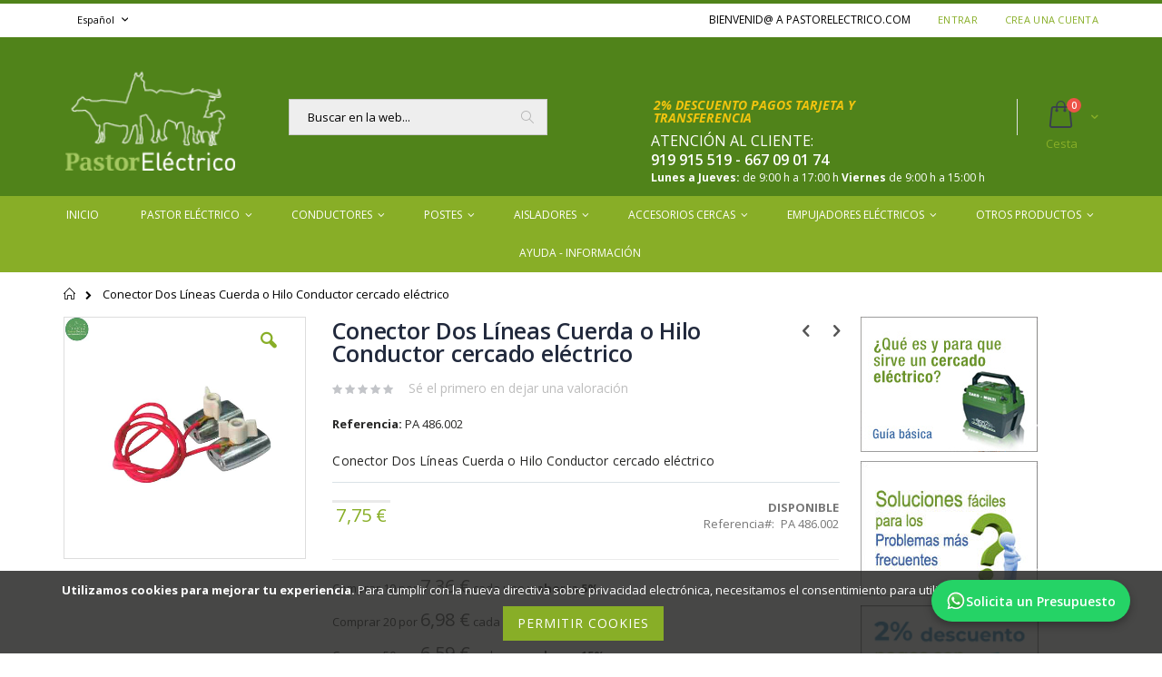

--- FILE ---
content_type: text/html; charset=UTF-8
request_url: https://www.pastorelectrico.com/accesorios-pastores-electricos/conector-dos-lineas-cuerda-o-hilo-conductor
body_size: 22887
content:
<!doctype html>
<html lang="es">
    <head prefix="og: http://ogp.me/ns# fb: http://ogp.me/ns/fb# product: http://ogp.me/ns/product#">
                <meta charset="utf-8"/>
<meta name="title" content="Conector Dos Líneas Cuerda o Hilo Conductor cercado eléctrico"/>
<meta name="description" content="Conector Dos Líneas Cuerda o Hilo Conductor para cercados eléctricos"/>
<meta name="keywords" content="conector para cercados electricos, conector hilo cercados electricos, conector dos hilos cercados electricos"/>
<meta name="robots" content="INDEX,FOLLOW"/>
<meta name="viewport" content="width=device-width, initial-scale=1, maximum-scale=1.0, user-scalable=no"/>
<meta name="format-detection" content="telephone=no"/>
<title>Conector Dos Líneas Cuerda o Hilo Conductor cercado eléctrico</title>
<link  rel="stylesheet" type="text/css"  media="all" href="https://www.pastorelectrico.com/static/version1768823625/_cache/merged/04288da148e21c5d7800658ade751450.min.css" />
<link  rel="stylesheet" type="text/css"  media="screen and (min-width: 768px)" href="https://www.pastorelectrico.com/static/version1768823625/frontend/Smartwave/porto_child/es_ES/css/styles-l.min.css" />
<link  rel="stylesheet" type="text/css"  media="print" href="https://www.pastorelectrico.com/static/version1768823625/frontend/Smartwave/porto_child/es_ES/css/print.min.css" />





<link  rel="stylesheet" type="text/css" href="//fonts.googleapis.com/css?family=Shadows+Into+Light" />
<link  rel="icon" type="image/x-icon" href="https://www.pastorelectrico.com/media/favicon/default/favicon-pastorelectrico-animales.gif" />
<link  rel="shortcut icon" type="image/x-icon" href="https://www.pastorelectrico.com/media/favicon/default/favicon-pastorelectrico-animales.gif" />
<link  rel="canonical" href="https://www.pastorelectrico.com/conector-dos-lineas-cuerda-o-hilo-conductor" />
<meta name="p:domain_verify" content="901b5ce5f59dffcd565ae33094f82f52"/>
<style type="text/css">
    @media print {
        #maincontent {padding: 15px!important;}
        .cart-summary,#form-validate {padding: 10px!important;}
        .cart.table-wrapper .cart thead tr th.col.price,
        .cart.table-wrapper .cart thead tr th.col.qty,
        .cart.table-wrapper .cart thead tr th.col.subtotal {
            width: 15% !important;
        }
    }
#search_autocomplete {
    z-index: 1;
}

.section-items.nav-sections-items {
    position: relative;
    z-index: 0;
}
</style>




<link rel="stylesheet" type="text/css" media="all" href="/media/porto/web/css/custom.css">        
<link rel="alternate" hreflang="es-es" href="https://www.pastorelectrico.com/conector-dos-lineas-cuerda-o-hilo-conductor" />
<link rel="alternate" hreflang="fr" href="https://www.pastorelectrico.com/fr/conector-dos-lineas-cuerda-o-hilo-conductor" />
<link rel="alternate" hreflang="pt" href="https://www.pastorelectrico.com/pt/conector-dos-lineas-cuerda-o-hilo-conductor" />
<link rel="stylesheet" href='//fonts.googleapis.com/css?family=Open+Sans%3A300%2C300italic%2C400%2C400italic%2C600%2C600italic%2C700%2C700italic%2C800%2C800italic,latin-ext' type='text/css' />
<link href="https://fonts.googleapis.com/css?family=Oswald:300,400,700" rel="stylesheet">
<link href="https://fonts.googleapis.com/css?family=Poppins:300,400,500,600,700" rel="stylesheet">
<link rel="stylesheet" type="text/css" media="all" href="https://www.pastorelectrico.com/media/porto/configed_css/design_es.css">
<link rel="stylesheet" type="text/css" media="all" href="https://www.pastorelectrico.com/media/porto/configed_css/settings_es.css">

<!-- Google Tag Manager -->
    
                    
        <!-- End Google Tag Manager -->
    

<meta property="og:type" content="product" />
<meta property="og:title"
      content="Conector&#x20;Dos&#x20;L&#xED;neas&#x20;Cuerda&#x20;o&#x20;Hilo&#x20;Conductor&#x20;cercado&#x20;el&#xE9;ctrico" />
<meta property="og:image"
      content="https://www.pastorelectrico.com/media/catalog/product/cache/0e0fd88f0252d3e509254aa3499df0ff/c/o/conector-2-lineas-cuerda-pastor-electrico.jpg" />
<meta property="og:description"
      content="Conector&#x20;Dos&#x20;L&#xED;neas&#x20;Cuerda&#x20;o&#x20;Hilo&#x20;Conductor&#x20;cercado&#x20;el&#xE9;ctrico" />
<meta property="og:url" content="https://www.pastorelectrico.com/conector-dos-lineas-cuerda-o-hilo-conductor" />
    <meta property="product:price:amount" content="7.75"/>
    <meta property="product:price:currency"
      content="EUR"/>
    
    </head>
    <body data-container="body"
          data-mage-init='{"loaderAjax": {}, "loader": { "icon": "https://www.pastorelectrico.com/static/version1768823625/frontend/Smartwave/porto_child/es_ES/images/loader-2.gif"}}'
        id="html-body" itemtype="http://schema.org/Product" itemscope="itemscope" class="catalog-product-view product-conector-dos-lineas-cuerda-o-hilo-conductor categorypath-accesorios-pastores-electricos category-accesorios-pastores-electricos page-layout-2columns-right">
            <!-- Google Tag Manager (noscript) -->
            <noscript><iframe src="https://www.googletagmanager.com/ns.html?id=GTM-NB8LTKX"
                          height="0" width="0" style="display:none;visibility:hidden"></iframe></noscript>
        <!-- End Google Tag Manager (noscript) -->
    


<div class="cookie-status-message" id="cookie-status">
    The store will not work correctly when cookies are disabled.</div>




    <noscript>
        <div class="message global noscript">
            <div class="content">
                <p>
                    <strong>Parece que JavaScript está deshabilitado en su navegador.</strong>
                    <span>
                        For the best experience on our site, be sure to turn on Javascript in your browser.                    </span>
                </p>
            </div>
        </div>
    </noscript>
    <div role="alertdialog"
         tabindex="-1"
         class="message global cookie"
         id="notice-cookie-block">
        <div role="document" class="content" tabindex="0">
            <p>
                <strong>Utilizamos cookies para mejorar tu experiencia.</strong>
                <span>Para cumplir con la nueva directiva sobre privacidad electrónica, necesitamos el consentimiento para utilizar tus cookies.                </span>
                <a href="https://www.pastorelectrico.com/privacy-policy-cookie-restriction-mode/"> Aprende más</a>.            </p>
            <div class="actions">
                <button id="btn-cookie-allow" class="action allow primary">
                    <span>Permitir Cookies</span>
                </button>
            </div>
        </div>
    </div>
        

<a href="https://wa.me/34610650795?text=Pastor%20Electrico"
   class="whatsapp-float"
   target="_blank"
   rel="noopener">
    <span class="whatsapp-icon"></span>
    <span class="whatsapp-text">Solicita un Presupuesto</span>
</a>
<style>
.whatsapp-float {
    position: fixed;
    bottom: 35px;
    right: 35px;
    background-color: #25D366;
    color: #fff;
    padding: 12px 16px;
    border-radius: 30px;
    display: flex;
    align-items: center;
    gap: 10px;
    font-size: 14px;
    font-weight: 600;
    z-index: 9999;
    text-decoration: none;
    box-shadow: 0 4px 10px rgba(0, 0, 0, .3);
    color: #ffffff !important;
}

.whatsapp-float:hover {
    background-color: #1ebe5d;
}

.whatsapp-icon {
    width: 22px;
    height: 22px;
    background-image: url("/pub/media/wysiwyg/WhatsApp.svg");
    background-size: contain;
    background-repeat: no-repeat;
}
</style><div class="page-wrapper"><header class="page-header type16 header-newskin" >
    <div class="panel wrapper">
        <div class="panel header">
            <a class="action skip contentarea"
   href="#contentarea">
    <span>
        Ir al contenido    </span>
</a>
                        
<div class="switcher language switcher-language" data-ui-id="language-switcher" id="switcher-language">
    <strong class="label switcher-label"><span>Lenguaje</span></strong>
    <div class="actions dropdown options switcher-options">
        <div class="action toggle switcher-trigger" id="switcher-language-trigger">
            <strong class="view-es">
                                <span>Español</span>
            </strong>
        </div>
        <ul class="dropdown switcher-dropdown"
            data-mage-init='{"dropdownDialog":{
                "appendTo":"#switcher-language > .options",
                "triggerTarget":"#switcher-language-trigger",
                "closeOnMouseLeave": false,
                "triggerClass":"active",
                "parentClass":"active",
                "buttons":null}}'>
                                                                            <li class="view-fr switcher-option">
                        <a href="#" data-post='{"action":"https:\/\/www.pastorelectrico.com\/stores\/store\/redirect\/","data":{"___store":"fr","___from_store":"es","uenc":"aHR0cHM6Ly93d3cucGFzdG9yZWxlY3RyaWNvLmNvbS9mci9hY2Nlc29yaW9zLXBhc3RvcmVzLWVsZWN0cmljb3MvY29uZWN0b3ItZG9zLWxpbmVhcy1jdWVyZGEtby1oaWxvLWNvbmR1Y3Rvcg~~"}}'>
                                                        Francés</a>
                    </li>
                                                                <li class="view-pt switcher-option">
                        <a href="#" data-post='{"action":"https:\/\/www.pastorelectrico.com\/stores\/store\/redirect\/","data":{"___store":"pt","___from_store":"es","uenc":"aHR0cHM6Ly93d3cucGFzdG9yZWxlY3RyaWNvLmNvbS9wdC9hY2Nlc29yaW9zLXBhc3RvcmVzLWVsZWN0cmljb3MvY29uZWN0b3ItZG9zLWxpbmVhcy1jdWVyZGEtby1oaWxvLWNvbmR1Y3Rvcg~~"}}'>
                                                        Portugués</a>
                    </li>
                                    </ul>
    </div>
</div>
            <ul class="header links">    <li class="greet welcome" data-bind="scope: 'customer'">
        <!-- ko if: customer().fullname  -->
        <span class="logged-in"
              data-bind="text: new String('¡Bienvenido, %1!').
              replace('%1', customer().fullname)">
        </span>
        <!-- /ko -->
        <!-- ko ifnot: customer().fullname  -->
        <span class="not-logged-in"
              data-bind="text: 'bienvenid@ a pastorelectrico.com'"></span>
                <!-- /ko -->
    </li>
        
<li class="item link compare" data-bind="scope: 'compareProducts'" data-role="compare-products-link">
    <a class="action compare no-display" title="Comparar productos"
       data-bind="attr: {'href': compareProducts().listUrl}, css: {'no-display': !compareProducts().count}"
    >
        Comparar productos        (<span class="counter qty" data-bind="text: compareProducts().countCaption"></span>)
    </a>
</li>

<li class="link authorization-link" data-label="o">
    <a href="https://www.pastorelectrico.com/customer/account/login/referer/aHR0cHM6Ly93d3cucGFzdG9yZWxlY3RyaWNvLmNvbS9hY2Nlc29yaW9zLXBhc3RvcmVzLWVsZWN0cmljb3MvY29uZWN0b3ItZG9zLWxpbmVhcy1jdWVyZGEtby1oaWxvLWNvbmR1Y3Rvcg~~/"        >Entrar</a>
</li>
<li><a href="https://www.pastorelectrico.com/customer/account/create/" id="idZF4xPfex" >Crea una cuenta</a></li></ul>        </div>
    </div>
    <div class="header content">
    <span data-action="toggle-nav" class="action nav-toggle"><span>Toggle Nav</span></span>
<a
    class="logo"
    href="https://www.pastorelectrico.com/"
    title="pastorelectrico.com"
    aria-label="store logo">
    <img src="https://www.pastorelectrico.com/media/logo/default/logo.png"
         title="pastorelectrico.com"
         alt="pastorelectrico.com"
            width="170"                />
</a>
    
<div data-block="minicart" class="minicart-wrapper cart-design-1">
    <a class="action showcart" href="https://www.pastorelectrico.com/checkout/cart/"
       data-bind="scope: 'minicart_content'">
       <i class="minicart-icon porto-icon-shopping-cart"></i>
        <span class="text">Cart</span>
        <span class="counter qty empty"
              data-bind="css: { empty: !!getCartParam('summary_count') == false }, blockLoader: isLoading">
            <span class="counter-number">
            <!-- ko if: getCartParam('summary_count') --><!-- ko text: getCartParam('summary_count') --><!-- /ko --><!-- /ko -->
            <!-- ko ifnot: getCartParam('summary_count') -->0<!-- /ko -->
            </span>
            <span class="counter-label">
                <!-- ko i18n: 'items' --><!-- /ko -->
            </span>
        </span>
    </a>
    <a class="showcart action-subtotal d-none" href="https://www.pastorelectrico.com/checkout/cart/"
       data-bind="scope: 'minicart_content'">
        <span class="cart-subtotal">
          Cesta          <span class="cart-price">
            <span class="amount" data-bind="html: getCartParam('subtotal_excl_tax')">
              <!-- ko if: !getCartParam('subtotal_excl_tax') -->
                  <!-- ko i18n: '€ 0.00' --><!-- /ko -->
              <!-- /ko -->
            </span>
          </span>
        </span>
    </a>
            <div class="block block-minicart empty"
             data-role="dropdownDialog"
             data-mage-init='{"dropdownDialog":{
                "appendTo":"[data-block=minicart]",
                "triggerTarget":".showcart",
                "timeout": "2000",
                "closeOnMouseLeave": false,
                "closeOnEscape": true,
                "triggerClass":"active",
                "parentClass":"active",
                "buttons":[]}}'>
            <div id="minicart-content-wrapper" data-bind="scope: 'minicart_content'">
                <!-- ko template: getTemplate() --><!-- /ko -->
            </div>
        </div>
        
    
</div>
    <div class="block block-search">
    <div class="block block-title"><strong>Buscar</strong></div>
    <div class="block block-content">
        <form class="form minisearch" id="search_mini_form"
              action="https://www.pastorelectrico.com/catalogsearch/result/" method="get">
                        <div class="field search">
                <label class="label" for="search" data-role="minisearch-label">
                    <span>Buscar</span>
                </label>
                <div class="control">
                    <input id="search"
                           data-mage-init='{
                            "quickSearch": {
                                "formSelector": "#search_mini_form",
                                "url": "https://www.pastorelectrico.com/search/ajax/suggest/",
                                "destinationSelector": "#search_autocomplete",
                                "minSearchLength": "3"
                            }
                        }'
                           type="text"
                           name="q"
                           value=""
                           placeholder="Buscar&#x20;en&#x20;la&#x20;web..."
                           class="input-text"
                           maxlength="128"
                           role="combobox"
                           aria-haspopup="false"
                           aria-autocomplete="both"
                           autocomplete="off"
                           aria-expanded="false"/>
                    <div id="search_autocomplete" class="search-autocomplete"></div>
                    <div class="nested">
    <a class="action advanced" href="https://www.pastorelectrico.com/catalogsearch/advanced/" data-action="advanced-search">
        Búsqueda avanzada    </a>
</div>
                </div>
            </div>
            <div class="actions">
                <button type="submit"
                        title="Buscar"
                        class="action search"
                        aria-label="Search"
                >
                    <span>Buscar</span>
                </button>
            </div>
        </form>
    </div>
</div>
    <div class="custom-block"><div class="atencion-al-cliente">
<div class="telefono">&nbsp;</div>
<div class="payment"><span style="color: rgb(241, 196, 15);"><strong><em><span style="font-size: 14px;">2% DESCUENTO PAGOS TARJETA Y TRANSFERENCIA</span></em></strong></span></div>
<div class="telefono"><span style="font-size: 16px;">ATENCIÓN AL CLIENTE:&nbsp;<strong style="color: #ffffff; font-weight: 600; display: block; line-height: 27px;">919 915 519 - 667 09 01 74</strong></span></div>
<div class="social">&nbsp;</div>
</div>
<p>&nbsp;</p>
<p>&nbsp;</p>
<div class="horario"><span style="font-size: 12px;"><strong>Lunes a Jueves:</strong> de 9:00 h a 17:00 h <strong>Viernes</strong> de 9:00 h a 15:00 h</span> <br><br></div></div>        </div>
            <div class="sections nav-sections">
                <div class="section-items nav-sections-items"
             data-mage-init='{"tabs":{"openedState":"active"}}'>
                                            <div class="section-item-title nav-sections-item-title"
                     data-role="collapsible">
                    <a class="nav-sections-item-switch"
                       data-toggle="switch" href="#store.menu">
                        Menú                    </a>
                </div>
                <div class="section-item-content nav-sections-item-content"
                     id="store.menu"
                     data-role="content">
                    
<nav class="navigation sw-megamenu " role="navigation">
    <ul>
        
<li class="ui-menu-item level0"><a class="level-top" href="https://www.pastorelectrico.com/"><span>Inicio</span></a></li>
<li class="ui-menu-item level0 classic parent "><div class="open-children-toggle"></div><a href="https://www.pastorelectrico.com/pastores-electricos" class="level-top" title="Pastor Eléctrico"><span>Pastor Eléctrico</span></a><div class="level0 submenu"><div class="row"><ul class="subchildmenu "><li class="ui-menu-item level1 "><a href="https://www.pastorelectrico.com/pastores-electricos/pastores-electricos-red-electrica" title="Pastores RED ELÉCTRICA 220 V"><span>Pastores RED ELÉCTRICA 220 V</span></a></li><li class="ui-menu-item level1 "><a href="https://www.pastorelectrico.com/pastores-electricos/cercados-electricos-pila" title="Pastores PILA 9 VOLTIOS"><span>Pastores PILA 9 VOLTIOS</span></a></li><li class="ui-menu-item level1 "><a href="https://www.pastorelectrico.com/pastores-electricos/bateria-electrificar-cercados" title="Pastores BATERÍA 12 VOLTIOS"><span>Pastores BATERÍA 12 VOLTIOS</span></a></li><li class="ui-menu-item level1 "><a href="https://www.pastorelectrico.com/pastores-electricos/pastores-electricos-recargables" title="Pastores BATERÍA RECARGABLE"><span>Pastores BATERÍA RECARGABLE</span></a></li><li class="ui-menu-item level1 "><a href="https://www.pastorelectrico.com/pastores-electricos/pastores-electricos-placas-solares-bateria" title="Pastores PLACA SOLAR"><span>Pastores PLACA SOLAR</span></a></li><li class="ui-menu-item level1 "><a href="https://www.pastorelectrico.com/pastores-electricos/pastores-electricos-bateria-red" title="Pastores MIXTOS (Bateria - Red)"><span>Pastores MIXTOS (Bateria - Red)</span></a></li><li class="ui-menu-item level1 "><a href="https://www.pastorelectrico.com/pastores-electricos/kits-pastores" title="KITS pastores con accesorios"><span>KITS pastores con accesorios</span></a></li></ul></div></div></li><li class="ui-menu-item level0 classic parent "><div class="open-children-toggle"></div><a href="https://www.pastorelectrico.com/cables-cintas-conductoras" class="level-top" title="Conductores"><span>Conductores</span></a><div class="level0 submenu"><div class="row"><ul class="subchildmenu "><li class="ui-menu-item level1 "><a href="https://www.pastorelectrico.com/cables-cintas-conductoras/cables-cercas-electricas" title="Cables y Alambres Conductores"><span>Cables y Alambres Conductores</span></a></li><li class="ui-menu-item level1 "><a href="https://www.pastorelectrico.com/cables-cintas-conductoras/hilos-conductores-vallados-electrificados" title="Hilos Conductores"><span>Hilos Conductores</span></a></li><li class="ui-menu-item level1 "><a href="https://www.pastorelectrico.com/cables-cintas-conductoras/cordones-conductores-cercados-electricos" title="Cordones Conductores"><span>Cordones Conductores</span></a></li><li class="ui-menu-item level1 "><a href="https://www.pastorelectrico.com/cables-cintas-conductoras/cintas-conductoras" title="Cintas Conductoras"><span>Cintas Conductoras</span></a></li><li class="ui-menu-item level1 "><a href="https://www.pastorelectrico.com/cables-cintas-conductoras/vallas-ovejas-electrificadas" title="Vallas y Mallas Conductoras"><span>Vallas y Mallas Conductoras</span></a></li><li class="ui-menu-item level1 "><a href="https://www.pastorelectrico.com/cables-cintas-conductoras/cable-aislado" title="Cables Aislados"><span>Cables Aislados</span></a></li><li class="ui-menu-item level1 "><a href="https://www.pastorelectrico.com/cables-cintas-conductoras/uniones-cercados" title="Uniones y Tensores"><span>Uniones y Tensores</span></a></li></ul></div></div></li><li class="ui-menu-item level0 classic parent "><div class="open-children-toggle"></div><a href="https://www.pastorelectrico.com/postes-cercados" class="level-top" title="Postes"><span>Postes</span></a><div class="level0 submenu"><div class="row"><ul class="subchildmenu "><li class="ui-menu-item level1 "><a href="https://www.pastorelectrico.com/postes-cercados/postes-plastico" title="Poste Plástico"><span>Poste Plástico</span></a></li><li class="ui-menu-item level1 "><a href="https://www.pastorelectrico.com/postes-cercados/fibra-vidrio" title="Piqueta Fibra de Vidrio"><span>Piqueta Fibra de Vidrio</span></a></li><li class="ui-menu-item level1 "><a href="https://www.pastorelectrico.com/postes-cercados/postes-cercas-fijas" title="Postes Cercas Fijas"><span>Postes Cercas Fijas</span></a></li></ul></div></div></li><li class="ui-menu-item level0 classic parent "><div class="open-children-toggle"></div><a href="https://www.pastorelectrico.com/aisladores-pastores-electricos" class="level-top" title="Aisladores"><span>Aisladores</span></a><div class="level0 submenu"><div class="row"><ul class="subchildmenu "><li class="ui-menu-item level1 "><a href="https://www.pastorelectrico.com/aisladores-pastores-electricos/aisladores-madera" title="Para Poste Madera"><span>Para Poste Madera</span></a></li><li class="ui-menu-item level1 "><a href="https://www.pastorelectrico.com/aisladores-pastores-electricos/aisladores-vallas-electricas" title="Para Poste Metal"><span>Para Poste Metal</span></a></li><li class="ui-menu-item level1 "><a href="https://www.pastorelectrico.com/aisladores-pastores-electricos/aisladores-varilla" title="Para varilla piqueta Fibra Vidrio "><span>Para varilla piqueta Fibra Vidrio </span></a></li><li class="ui-menu-item level1 "><a href="https://www.pastorelectrico.com/aisladores-pastores-electricos/aisladores-separadores" title="Con Separación"><span>Con Separación</span></a></li><li class="ui-menu-item level1 "><a href="https://www.pastorelectrico.com/aisladores-pastores-electricos/puertas-cercados-electricos" title="Puertas Cercado"><span>Puertas Cercado</span></a></li><li class="ui-menu-item level1 "><a href="https://www.pastorelectrico.com/aisladores-pastores-electricos/aisladores-hilo-cable" title="Para Hilo / Cable / Cordón"><span>Para Hilo / Cable / Cordón</span></a></li><li class="ui-menu-item level1 "><a href="https://www.pastorelectrico.com/aisladores-pastores-electricos/aisladores-cinta" title="Para Cinta Conductora"><span>Para Cinta Conductora</span></a></li><li class="ui-menu-item level1 "><a href="https://www.pastorelectrico.com/aisladores-pastores-electricos/aisladores-con-abrazadera" title="Con Abrazadera"><span>Con Abrazadera</span></a></li></ul></div></div></li><li class="ui-menu-item level0 classic parent "><div class="open-children-toggle"></div><a href="https://www.pastorelectrico.com/accesorios-pastores-electricos" class="level-top" title="Accesorios Cercas"><span>Accesorios Cercas</span></a><div class="level0 submenu"><div class="row"><ul class="subchildmenu "><li class="ui-menu-item level1 "><a href="https://www.pastorelectrico.com/accesorios-pastores-electricos/placas-solares" title="Placas Solares"><span>Placas Solares</span></a></li><li class="ui-menu-item level1 "><a href="https://www.pastorelectrico.com/accesorios-pastores-electricos/cargadores-baterias" title="Cargadores de baterías"><span>Cargadores de baterías</span></a></li><li class="ui-menu-item level1 "><a href="https://www.pastorelectrico.com/accesorios-pastores-electricos/baterias-pastores-electricos" title="Pilas y Baterías Pastores"><span>Pilas y Baterías Pastores</span></a></li><li class="ui-menu-item level1 "><a href="https://www.pastorelectrico.com/accesorios-pastores-electricos/comprobadores-cercados-electricos" title="Comprobadores Cercado Eléctrico"><span>Comprobadores Cercado Eléctrico</span></a></li><li class="ui-menu-item level1 "><a href="https://www.pastorelectrico.com/accesorios-pastores-electricos/cables-pastor-electrico" title="Cables y Conexiones cercados electricos"><span>Cables y Conexiones cercados electricos</span></a></li><li class="ui-menu-item level1 "><a href="https://www.pastorelectrico.com/accesorios-pastores-electricos/cables-aislados" title="Cables Aislados"><span>Cables Aislados</span></a></li><li class="ui-menu-item level1 "><a href="https://www.pastorelectrico.com/accesorios-pastores-electricos/uniones-tensores-cercado" title="Uniones y Tensores"><span>Uniones y Tensores</span></a></li><li class="ui-menu-item level1 "><a href="https://www.pastorelectrico.com/accesorios-pastores-electricos/carteles-informativos-cercado-electrico" title="Carteles informativos Cercado Eléctrico"><span>Carteles informativos Cercado Eléctrico</span></a></li><li class="ui-menu-item level1 "><a href="https://www.pastorelectrico.com/accesorios-pastores-electricos/varios-accesorios-cercas-electricas" title="Varios Accesorios Cercas"><span>Varios Accesorios Cercas</span></a></li></ul></div></div></li><li class="ui-menu-item level0 classic parent "><div class="open-children-toggle"></div><a href="https://www.pastorelectrico.com/empujadores-electricos" class="level-top" title="Empujadores Eléctricos"><span>Empujadores Eléctricos</span></a><div class="level0 submenu"><div class="row"><ul class="subchildmenu "><li class="ui-menu-item level1 "><a href="https://www.pastorelectrico.com/empujadores-electricos/empujadores-pila" title="Empujadores de Pilas (Empuñadura+Alargadera)"><span>Empujadores de Pilas (Empuñadura+Alargadera)</span></a></li><li class="ui-menu-item level1 "><a href="https://www.pastorelectrico.com/empujadores-electricos/alargaderas-empujadores-de-pilas" title="Alargaderas empujadores de Pilas"><span>Alargaderas empujadores de Pilas</span></a></li><li class="ui-menu-item level1 "><a href="https://www.pastorelectrico.com/empujadores-electricos/empujadores-a-bateria-recargable" title="Empujadores de Batería Recargable (Empuñadura+Alargadera)"><span>Empujadores de Batería Recargable (Empuñadura+Alargadera)</span></a></li><li class="ui-menu-item level1 "><a href="https://www.pastorelectrico.com/empujadores-electricos/alargaderas-empujadores-de-baterias-recargables" title="Alargaderas empujadores de Baterías Recargables"><span>Alargaderas empujadores de Baterías Recargables</span></a></li></ul></div></div></li><li class="ui-menu-item level0 classic parent "><div class="open-children-toggle"></div><a href="https://www.pastorelectrico.com/material-ganaderos" class="level-top" title="Otros productos"><span>Otros productos</span></a><div class="level0 submenu"><div class="row"><ul class="subchildmenu "><li class="ui-menu-item level1 parent "><div class="open-children-toggle"></div><a href="https://www.pastorelectrico.com/material-ganaderos/bebederos-animales-ganado" title="Bebederos automáticos ganado"><span>Bebederos automáticos ganado</span></a><ul class="subchildmenu "><li class="ui-menu-item level2 "><a href="https://www.pastorelectrico.com/material-ganaderos/bebederos-animales-ganado/bebederos-vacuno" title="Bebederos Vacuno"><span>Bebederos Vacuno</span></a></li><li class="ui-menu-item level2 "><a href="https://www.pastorelectrico.com/material-ganaderos/bebederos-animales-ganado/bebederos-caballos" title="Bebederos Caballos"><span>Bebederos Caballos</span></a></li><li class="ui-menu-item level2 "><a href="https://www.pastorelectrico.com/material-ganaderos/bebederos-animales-ganado/bebederos-ovino" title="Bebederos Ovino y Caprino"><span>Bebederos Ovino y Caprino</span></a></li><li class="ui-menu-item level2 "><a href="https://www.pastorelectrico.com/material-ganaderos/bebederos-animales-ganado/bebederos-porcino" title="Bebederos Porcino"><span>Bebederos Porcino</span></a></li><li class="ui-menu-item level2 "><a href="https://www.pastorelectrico.com/material-ganaderos/bebederos-animales-ganado/bebederos-perros" title="Bebederos Perros"><span>Bebederos Perros</span></a></li></ul></li><li class="ui-menu-item level1 "><a href="https://www.pastorelectrico.com/material-ganaderos/bebederos-termoaislantes-animales" title="Bebederos Termoaislantes Animales"><span>Bebederos Termoaislantes Animales</span></a></li><li class="ui-menu-item level1 "><a href="https://www.pastorelectrico.com/material-ganaderos/bebederos-animales" title="Bebederos Animales"><span>Bebederos Animales</span></a></li><li class="ui-menu-item level1 "><a href="https://www.pastorelectrico.com/material-ganaderos/comederos-animales" title="Comederos animales"><span>Comederos animales</span></a></li><li class="ui-menu-item level1 "><a href="https://www.pastorelectrico.com/material-ganaderos/cencerros" title="Cencerros y collares"><span>Cencerros y collares</span></a></li><li class="ui-menu-item level1 "><a href="https://www.pastorelectrico.com/material-ganaderos/incubadoras-automaticas-aves" title="Incubadoras aves"><span>Incubadoras aves</span></a></li><li class="ui-menu-item level1 "><a href="https://www.pastorelectrico.com/material-ganaderos/control-plagas-ecologico" title="Control de plagas"><span>Control de plagas</span></a></li><li class="ui-menu-item level1 "><a href="https://www.pastorelectrico.com/material-ganaderos/botas-trabajo" title="Botas de goma PVC para trabajo"><span>Botas de goma PVC para trabajo</span></a></li><li class="ui-menu-item level1 "><a href="https://www.pastorelectrico.com/material-ganaderos/ropa-trabajo-ganaderia" title="Ropa Trabajo Ganadería"><span>Ropa Trabajo Ganadería</span></a></li><li class="ui-menu-item level1 "><a href="https://www.pastorelectrico.com/material-ganaderos/aturdidores-para-ganado-sacrificio-animales" title="Aturdidores para ganado"><span>Aturdidores para ganado</span></a></li><li class="ui-menu-item level1 "><a href="https://www.pastorelectrico.com/material-ganaderos/varios-productos-ganaderia" title="Varios productos ganadería"><span>Varios productos ganadería</span></a></li></ul></div></div></li><li class="ui-menu-item level0 classic "><a href="https://www.pastorelectrico.com/ayuda-pastor-electrico" class="level-top" title="AYUDA - INFORMACIÓN"><span>AYUDA - INFORMACIÓN</span></a></li>    </ul>
</nav>


                </div>
                                            <div class="section-item-title nav-sections-item-title"
                     data-role="collapsible">
                    <a class="nav-sections-item-switch"
                       data-toggle="switch" href="#store.links">
                        Cuenta                    </a>
                </div>
                <div class="section-item-content nav-sections-item-content"
                     id="store.links"
                     data-role="content">
                    <!-- Account links -->                </div>
                                            <div class="section-item-title nav-sections-item-title"
                     data-role="collapsible">
                    <a class="nav-sections-item-switch"
                       data-toggle="switch" href="#store.settings">
                        Ajustes                    </a>
                </div>
                <div class="section-item-content nav-sections-item-content"
                     id="store.settings"
                     data-role="content">
                    
<div class="switcher language switcher-language" data-ui-id="language-switcher" id="switcher-language-nav">
    <strong class="label switcher-label"><span>Lenguaje</span></strong>
    <div class="actions dropdown options switcher-options">
        <div class="action toggle switcher-trigger" id="switcher-language-trigger-nav">
            <strong class="view-es">
                                <span>Español</span>
            </strong>
        </div>
        <ul class="dropdown switcher-dropdown"
            data-mage-init='{"dropdownDialog":{
                "appendTo":"#switcher-language-nav > .options",
                "triggerTarget":"#switcher-language-trigger-nav",
                "closeOnMouseLeave": false,
                "triggerClass":"active",
                "parentClass":"active",
                "buttons":null}}'>
                                                                            <li class="view-fr switcher-option">
                        <a href="#" data-post='{"action":"https:\/\/www.pastorelectrico.com\/stores\/store\/redirect\/","data":{"___store":"fr","___from_store":"es","uenc":"aHR0cHM6Ly93d3cucGFzdG9yZWxlY3RyaWNvLmNvbS9mci9hY2Nlc29yaW9zLXBhc3RvcmVzLWVsZWN0cmljb3MvY29uZWN0b3ItZG9zLWxpbmVhcy1jdWVyZGEtby1oaWxvLWNvbmR1Y3Rvcg~~"}}'>
                                                        Francés</a>
                    </li>
                                                                <li class="view-pt switcher-option">
                        <a href="#" data-post='{"action":"https:\/\/www.pastorelectrico.com\/stores\/store\/redirect\/","data":{"___store":"pt","___from_store":"es","uenc":"aHR0cHM6Ly93d3cucGFzdG9yZWxlY3RyaWNvLmNvbS9wdC9hY2Nlc29yaW9zLXBhc3RvcmVzLWVsZWN0cmljb3MvY29uZWN0b3ItZG9zLWxpbmVhcy1jdWVyZGEtby1oaWxvLWNvbmR1Y3Rvcg~~"}}'>
                                                        Portugués</a>
                    </li>
                                    </ul>
    </div>
</div>
                </div>
                    </div>
    </div>
</header><div class="breadcrumbs" data-mage-init='{
    "breadcrumbs": {
        "categoryUrlSuffix": "",
        "useCategoryPathInUrl": 1,
        "product": "Conector Dos Líneas Cuerda o Hilo Conductor cercado eléctrico"
    }
}'></div>
<main id="maincontent" class="page-main"><a id="contentarea" tabindex="-1"></a>
<div class="page messages"><div data-placeholder="messages"></div>
<div data-bind="scope: 'messages'">
    <!-- ko if: cookieMessagesObservable() && cookieMessagesObservable().length > 0 -->
    <div aria-atomic="true" role="alert" class="messages" data-bind="foreach: {
        data: cookieMessagesObservable(), as: 'message'
    }">
        <div data-bind="attr: {
            class: 'message-' + message.type + ' ' + message.type + ' message',
            'data-ui-id': 'message-' + message.type
        }">
            <div data-bind="html: $parent.prepareMessageForHtml(message.text)"></div>
        </div>
    </div>
    <!-- /ko -->

    <div aria-atomic="true" role="alert" class="messages" data-bind="foreach: {
        data: messages().messages, as: 'message'
    }, afterRender: purgeMessages">
        <div data-bind="attr: {
            class: 'message-' + message.type + ' ' + message.type + ' message',
            'data-ui-id': 'message-' + message.type
        }">
            <div data-bind="html: $parent.prepareMessageForHtml(message.text)"></div>
        </div>
    </div>
</div>


</div><div class="columns"><div class="column main">    <div itemscope itemtype="http://schema.org/Product">
        <meta itemprop="name" content="Conector Dos Líneas Cuerda o Hilo Conductor cercado eléctrico" />
        <meta itemprop="image" content="https://www.pastorelectrico.com/media/catalog/product/cache/0e0fd88f0252d3e509254aa3499df0ff/c/o/conector-2-lineas-cuerda-pastor-electrico.jpg" />
        <meta itemprop="description" content="Conector Dos Líneas Cuerda o Hilo Conductor cercado eléctrico" />
        <meta itemprop="url" content="https://www.pastorelectrico.com/conector-dos-lineas-cuerda-o-hilo-conductor" />
        <meta itemprop="sku" content="PA 486.002" />
        <div itemtype="http://schema.org/AggregateRating" itemscope itemprop="aggregateRating">
            <meta itemprop="worstRating" content="1" />
            <meta itemprop="bestRating" content="5" />
            <meta itemprop="ratingValue" content="1" />
            <meta itemprop="reviewCount" content="0" />
        </div>
        <div itemprop="offers" itemscope itemtype="http://schema.org/Offer">
            <meta itemprop="priceCurrency" content="EUR" />
            <meta itemprop="price" content="7.75" />
                            <link itemprop="availability" href="http://schema.org/InStock" />
                    </div>
    </div>
<input name="form_key" type="hidden" value="nPQPKlPeLMXX1FHn" /><div id="authenticationPopup" data-bind="scope:'authenticationPopup', style: {display: 'none'}">
            <!-- ko template: getTemplate() --><!-- /ko -->
        
</div>




<div class="product media"><a id="gallery-prev-area" tabindex="-1"></a>
<div class="action-skip-wrapper"><a class="action skip gallery-next-area"
   href="#gallery-next-area">
    <span>
        Saltar al final de la galería de imágenes    </span>
</a>
</div>

<div class="gallery-placeholder _block-content-loading" data-gallery-role="gallery-placeholder">
    <img
        alt="main product photo"
        class="gallery-placeholder__image"
        src="https://www.pastorelectrico.com/media/catalog/product/cache/d11a23dc03d095d2860fbea91a1f16fe/c/o/conector-2-lineas-cuerda-pastor-electrico.jpg"
        width="1000"        height="1240"    />
    <link itemprop="image" href="https://www.pastorelectrico.com/media/catalog/product/cache/d11a23dc03d095d2860fbea91a1f16fe/c/o/conector-2-lineas-cuerda-pastor-electrico.jpg">
</div>


<div class="action-skip-wrapper"><a class="action skip gallery-prev-area"
   href="#gallery-prev-area">
    <span>
        Saltar al comienzo de la galería de imágenes    </span>
</a>
</div><a id="gallery-next-area" tabindex="-1"></a>
</div><div class="custom-block"></div><div class="product-info-main"><div class="prev-next-products">
            <div class="product-nav product-prev">
        <a href="https://www.pastorelectrico.com/accesorios-pastores-electricos/conector-simple-para-hilo-conductor-cercado-electrico" title="Previous Product"><em class="porto-icon-left-open"></em></a>
        <div class="product-pop theme-border-color">
            <img class="product-image" src="https://www.pastorelectrico.com/media/catalog/product/cache/a659757dbf91106608d518bd6c616d2c/p/a/pastorelectricopuntocom-conector-simple-hilo-cordon-uso-cercados-electricos-zar.jpg" alt="broche unión simple para hilo, cordón o cable de aluminio cercado eléctrico"/>
            <h3 class="product-name">Conector Simple para Hilo Conductor Cercado Eléctrico</h3>
        </div>
    </div>
                <div class="product-nav product-next">
        <a href="https://www.pastorelectrico.com/accesorios-pastores-electricos/tambor-n-2-recogedor-hilos-conductores-cercado-electrico" title="Next Product"><em class="porto-icon-right-open"></em></a>
        <div class="product-pop theme-border-color">
            <img class="product-image" src="https://www.pastorelectrico.com/media/catalog/product/cache/a659757dbf91106608d518bd6c616d2c/t/a/tambor-n2-cable-pastor.jpg" alt="Tambor N-2 recogedor hilos conductores cercado eléctrico"/>
            <h3 class="product-name">Tambor N-2 recogedor hilos conductores cercado eléctrico</h3>
        </div>
    </div>
    </div>
<div class="page-title-wrapper&#x20;product">
    <h1 class="page-title"
                >
        <span class="base" data-ui-id="page-title-wrapper" itemprop="name">Conector Dos Líneas Cuerda o Hilo Conductor cercado eléctrico</span>    </h1>
    </div>
    <div class="product-reviews-summary empty">
        <div class="reviews-actions">
            <a class="action add" href="https://www.pastorelectrico.com/conector-dos-lineas-cuerda-o-hilo-conductor#review-form">
                Sé el primero en dejar una valoración            </a>
        </div>
    </div>

<p><strong>Referencia:</strong> PA 486.002</p>
<div class="product attribute overview">
        <div class="value" itemprop="description"><p style="text-align:justify;">Conector Dos Líneas Cuerda o Hilo Conductor cercado eléctrico</p></div>
</div>
<div class="product-info-price"><div class="price-box price-final_price" data-role="priceBox" data-product-id="339" data-price-box="product-id-339">

    

<span class="price-container price-final_price&#x20;tax&#x20;weee"
         itemprop="offers" itemscope itemtype="http://schema.org/Offer">
        <span  id="product-price-339"                data-price-amount="7.75"
        data-price-type="finalPrice"
        class="price-wrapper "
    ><span class="price">7,75 €</span></span>
                <meta itemprop="price" content="7.75" />
        <meta itemprop="priceCurrency" content="EUR" />
    </span>

</div><div class="product-info-stock-sku">
            <div class="stock available" title="Disponibilidad">
            <span>Disponible</span>
        </div>
    
<div class="product attribute sku">
            <strong class="type">Referencia</strong>
        <div class="value" itemprop="sku">PA 486.002</div>
</div>
</div></div>
    <ul class="prices-tier&#x20;items">
                    <li class="item">
                                    Comprar 10 por 

<span class="price-container price-tier_price&#x20;tax&#x20;weee"
        >
        <span                 data-price-amount="7.36"
        data-price-type=""
        class="price-wrapper "
    ><span class="price">7,36 €</span></span>
        </span>
 cada uno y <strong class="benefit">ahorra <span class="percent tier-0"> 5</span>%</strong>                            </li>
                    <li class="item">
                                    Comprar 20 por 

<span class="price-container price-tier_price&#x20;tax&#x20;weee"
        >
        <span  id="1"                data-price-amount="6.98"
        data-price-type=""
        class="price-wrapper "
    ><span class="price">6,98 €</span></span>
        </span>
 cada uno y <strong class="benefit">ahorra <span class="percent tier-1"> 10</span>%</strong>                            </li>
                    <li class="item">
                                    Comprar 50 por 

<span class="price-container price-tier_price&#x20;tax&#x20;weee"
        >
        <span  id="2"                data-price-amount="6.59"
        data-price-type=""
        class="price-wrapper "
    ><span class="price">6,59 €</span></span>
        </span>
 cada uno y <strong class="benefit">ahorra <span class="percent tier-2"> 15</span>%</strong>                            </li>
            </ul>
    
<div class="product-add-form">
    <form data-product-sku="PA 486.002"
          action="https://www.pastorelectrico.com/checkout/cart/add/uenc/aHR0cHM6Ly93d3cucGFzdG9yZWxlY3RyaWNvLmNvbS9hY2Nlc29yaW9zLXBhc3RvcmVzLWVsZWN0cmljb3MvY29uZWN0b3ItZG9zLWxpbmVhcy1jdWVyZGEtby1oaWxvLWNvbmR1Y3Rvcg~~/product/339/" method="post"
          id="product_addtocart_form">
        <input type="hidden" name="product" value="339" />
        <input type="hidden" name="selected_configurable_option" value="" />
        <input type="hidden" name="related_product" id="related-products-field" value="" />
        <input type="hidden" name="item"  value="339" />
        <input name="form_key" type="hidden" value="nPQPKlPeLMXX1FHn" />                            <div class="box-tocart">
        <div class="fieldset">
                <div class="field qty">
            <label class="label" for="qty"><span>Cantidad:</span></label>
            <div class="control">
                <input type="number"
                       name="qty"
                       id="qty"
                       maxlength="12"
                       value="1"
                       title="Cantidad" class="input-text qty"
                       data-validate="{&quot;required-number&quot;:true,&quot;validate-item-quantity&quot;:{&quot;maxAllowed&quot;:10000}}"
                       />
                <div class="qty-changer">
                    <a href="javascript:void(0)" class="qty-inc"><i class="porto-icon-up-dir"></i></a>
                    <a href="javascript:void(0)" class="qty-dec"><i class="porto-icon-down-dir"></i></a>
                </div>
            </div>
        </div>
                <div class="actions">
            <button type="submit"
                    title="Añadir al carrito"
                    class="action primary tocart"
                    id="product-addtocart-button">
                <span>Añadir al carrito</span>
            </button>
            
<div id="instant-purchase" data-bind="scope:'instant-purchase'">
    <!-- ko template: getTemplate() --><!-- /ko -->
</div>

        </div>
    </div>
</div>

        
                    </form>
</div>


<div class="product-social-links"><div class="product-addto-links" data-role="add-to-links">
        <a href="#"
       class="action towishlist"
       data-post='{"action":"https:\/\/www.pastorelectrico.com\/wishlist\/index\/add\/","data":{"product":339,"uenc":"aHR0cHM6Ly93d3cucGFzdG9yZWxlY3RyaWNvLmNvbS9hY2Nlc29yaW9zLXBhc3RvcmVzLWVsZWN0cmljb3MvY29uZWN0b3ItZG9zLWxpbmVhcy1jdWVyZGEtby1oaWxvLWNvbmR1Y3Rvcg~~"}}'
       data-action="add-to-wishlist"><span>Añadir a la Lista de Deseos</span></a>


<a href="#" data-post='{"action":"https:\/\/www.pastorelectrico.com\/catalog\/product_compare\/add\/","data":{"product":"339","uenc":"aHR0cHM6Ly93d3cucGFzdG9yZWxlY3RyaWNvLmNvbS9hY2Nlc29yaW9zLXBhc3RvcmVzLWVsZWN0cmljb3MvY29uZWN0b3ItZG9zLWxpbmVhcy1jdWVyZGEtby1oaWxvLWNvbmR1Y3Rvcg~~"}}'
        data-role="add-to-links"
        class="action tocompare"><span>Añadir para comparar</span></a>

</div>
<div class="addthis_inline_share_toolbox"></div>
</div></div>        <div class="move-product-tab">
        <div class="row">
            <div class="col-md-12">
                    <div class="product info detailed  ">
                                                    <div class="product data items " data-mage-init='{"tabs":{"openedState":"active"}}'>
                                                                                <div class="data item title"
                                 aria-labeledby="tab-label-description-title"
                                 data-role="collapsible" id="tab-label-description">
                                <a class="data switch"
                                   tabindex="-1"
                                   data-toggle="switch"
                                   href="#description"
                                   id="tab-label-description-title">
                                    <span>Detalles</span>
                                </a>
                            </div>
                            <div class="data item content" id="description" data-role="content">
                                
<div class="product attribute description">
        <div class="value" ><p style="text-align:justify;">Conector Dos Líneas Cuerda o Hilo Conductor cercado eléctrico</p></div>
</div>
                            </div>
                                                                                <div class="data item title"
                                 aria-labeledby="tab-label-additional-title"
                                 data-role="collapsible" id="tab-label-additional">
                                <a class="data switch"
                                   tabindex="-1"
                                   data-toggle="switch"
                                   href="#additional"
                                   id="tab-label-additional-title">
                                    <span>Más Información</span>
                                </a>
                            </div>
                            <div class="data item content" id="additional" data-role="content">
                                    <div class="additional-attributes-wrapper table-wrapper">
        <table class="data table additional-attributes" id="product-attribute-specs-table">
            <caption class="table-caption">Más Información</caption>
            <tbody>
                            <tr>
                    <th class="col label" scope="row">Referencia</th>
                    <td class="col data" data-th="Referencia">PA 486.002</td>
                </tr>
                        </tbody>
        </table>
    </div>
                            </div>
                                                                                <div class="data item title"
                                 aria-labeledby="tab-label-reviews-title"
                                 data-role="collapsible" id="tab-label-reviews">
                                <a class="data switch"
                                   tabindex="-1"
                                   data-toggle="switch"
                                   href="#reviews"
                                   id="tab-label-reviews-title">
                                    <span>Valoraciones</span>
                                </a>
                            </div>
                            <div class="data item content" id="reviews" data-role="content">
                                <div id="product-review-container" data-role="product-review"></div>
<div class="block review-add">
    <div class="block-title"><strong>Escribir Su propia reseña</strong></div>
<div class="block-content">
<form action="https://www.pastorelectrico.com/review/product/post/id/339/" class="review-form" method="post" id="review-form" data-role="product-review-form" data-bind="scope: 'review-form'">
    <input name="form_key" type="hidden" value="nPQPKlPeLMXX1FHn" />        <fieldset class="fieldset review-fieldset" data-hasrequired="&#x2A;&#x20;Campos&#x20;obligatorios">
        <legend class="legend review-legend"><span>Estás valorando:</span><strong>Conector Dos Líneas Cuerda o Hilo Conductor cercado eléctrico</strong></legend><br />
                <span id="input-message-box"></span>
        <fieldset class="field required review-field-ratings">
            <legend class="label"><span>Su valoración</span></legend><br/>
            <div class="control">
                <div class="nested" id="product-review-table">
                                            <div class="field choice review-field-rating">
                            <label class="label" id="Valoración_rating_label"><span>Valoración</span></label>
                            <div class="control review-control-vote">
                                                                                        <input
                                    type="radio"
                                    name="ratings[4]"
                                    id="Valoraci&#xF3;n_1"
                                    value="16"
                                    class="radio"
                                    data-validate="{'rating-required':true}"
                                    aria-labelledby="Valoraci&#xF3;n_rating_label Valoraci&#xF3;n_1_label" />
                                <label
                                    class="rating-1"
                                    for="Valoraci&#xF3;n_1"
                                    title="1&#x20;star"
                                    id="Valoraci&#xF3;n_1_label">
                                    <span>1 star</span>
                                </label>
                                                                                            <input
                                    type="radio"
                                    name="ratings[4]"
                                    id="Valoraci&#xF3;n_2"
                                    value="17"
                                    class="radio"
                                    data-validate="{'rating-required':true}"
                                    aria-labelledby="Valoraci&#xF3;n_rating_label Valoraci&#xF3;n_2_label" />
                                <label
                                    class="rating-2"
                                    for="Valoraci&#xF3;n_2"
                                    title="2&#x20;stars"
                                    id="Valoraci&#xF3;n_2_label">
                                    <span>2 stars</span>
                                </label>
                                                                                            <input
                                    type="radio"
                                    name="ratings[4]"
                                    id="Valoraci&#xF3;n_3"
                                    value="18"
                                    class="radio"
                                    data-validate="{'rating-required':true}"
                                    aria-labelledby="Valoraci&#xF3;n_rating_label Valoraci&#xF3;n_3_label" />
                                <label
                                    class="rating-3"
                                    for="Valoraci&#xF3;n_3"
                                    title="3&#x20;stars"
                                    id="Valoraci&#xF3;n_3_label">
                                    <span>3 stars</span>
                                </label>
                                                                                            <input
                                    type="radio"
                                    name="ratings[4]"
                                    id="Valoraci&#xF3;n_4"
                                    value="19"
                                    class="radio"
                                    data-validate="{'rating-required':true}"
                                    aria-labelledby="Valoraci&#xF3;n_rating_label Valoraci&#xF3;n_4_label" />
                                <label
                                    class="rating-4"
                                    for="Valoraci&#xF3;n_4"
                                    title="4&#x20;stars"
                                    id="Valoraci&#xF3;n_4_label">
                                    <span>4 stars</span>
                                </label>
                                                                                            <input
                                    type="radio"
                                    name="ratings[4]"
                                    id="Valoraci&#xF3;n_5"
                                    value="20"
                                    class="radio"
                                    data-validate="{'rating-required':true}"
                                    aria-labelledby="Valoraci&#xF3;n_rating_label Valoraci&#xF3;n_5_label" />
                                <label
                                    class="rating-5"
                                    for="Valoraci&#xF3;n_5"
                                    title="5&#x20;stars"
                                    id="Valoraci&#xF3;n_5_label">
                                    <span>5 stars</span>
                                </label>
                                                                                        </div>
                        </div>
                                    </div>
                <input type="hidden" name="validate_rating" class="validate-rating" value="" />
            </div>
        </fieldset>
            <div class="field review-field-nickname required">
            <label for="nickname_field" class="label"><span>Nombre</span></label>
            <div class="control">
                <input type="text" name="nickname" id="nickname_field" class="input-text" data-validate="{required:true}" data-bind="value: nickname()" />
            </div>
        </div>
        <div class="field review-field-summary required">
            <label for="summary_field" class="label"><span>Comentario</span></label>
            <div class="control">
                <input type="text" name="title" id="summary_field" class="input-text" data-validate="{required:true}" data-bind="value: review().title" />
            </div>
        </div>
        <div class="field review-field-text required">
            <label for="review_field" class="label"><span>Valoración</span></label>
            <div class="control">
                <textarea name="detail" id="review_field" cols="5" rows="3" data-validate="{required:true}" data-bind="value: review().detail"></textarea>
            </div>
        </div>
    </fieldset>
    <fieldset class="fieldset additional_info">
            </fieldset>
    <div class="actions-toolbar review-form-actions">
        <div class="primary actions-primary">
            <button type="submit" class="action submit primary"
                >
                <span>Enviar Valoración</span>
            </button>
        </div>
    </div>
</form>

</div>
</div>


                            </div>
                                                                    </div>
                                
                </div>
                </div>
                    </div>
    </div>
    




                        <div class="block upsell" data-mage-init='{"upsellProducts":{}}' data-limit="0" data-shuffle="0">
                <div class="clearer"></div>
    <div class="block-title title">
        <strong id="block-upsell-heading" role="heading" aria-level="2">PRODUCTOS RELACIONADOS</strong>
    </div>
    <div class="block-content content" aria-labelledby="block-upsell-heading">
                <div class="products wrapper grid columns5 products-grid products-upsell">
            <div class="products list items product-items ">
                                                                                                    <div class="item product product-item" style="display: none;">                                <div class="product-item-info ">
                    <!-- category_page_grid-->                    <a href="https://www.pastorelectrico.com/salida-de-linea-con-clavija" class="product photo product-item-photo" tabindex="-1">
                                                    <img class="product-image-photo default_image" src="https://www.pastorelectrico.com/media/catalog/product/cache/7a251c2aa285b661a3b5d38d19f002a0/s/a/salida-de-linea-con-clavija.jpg" alt="Salida de línea con clavija para conectar el pastor eléctrico al cercado eléctrico"/>
                                                                                                        <img class="product-image-photo hover_image" src="https://www.pastorelectrico.com/media/catalog/product/cache/426c4e7a90ed96e52b32e264d05caa8c/s/a/salida-de-linea-con-clavija.jpg" alt="Salida de línea con clavija para conectar el pastor eléctrico al cercado eléctrico"/>
                                                                        </a>
                    <div class="product details product-item-details">
                                                                            
                                                                            <strong class="product name product-item-name"><a class="product-item-link" title="Salida de línea con clavija conectar cercado eléctrico a pastor eléctrico" href="https://www.pastorelectrico.com/salida-de-linea-con-clavija">
                                    Salida de línea con clavija conectar cercado eléctrico a pastor eléctrico</a>
                            </strong>
                                                <div class="price-box price-final_price" data-role="priceBox" data-product-id="71" data-price-box="product-id-71">

    

<span class="price-container price-final_price&#x20;tax&#x20;weee"
        >
        <span  id="product-price-71"                data-price-amount="7.8"
        data-price-type="finalPrice"
        class="price-wrapper "
    ><span class="price">7,80 €</span></span>
        </span>

</div>
                            
                                                    </div>
                    </div>
                                                                                                                                                </div><div class="item product product-item" style="display: none;">                                <div class="product-item-info ">
                    <!-- category_page_grid-->                    <a href="https://www.pastorelectrico.com/salida-de-linea-con-terminal" class="product photo product-item-photo" tabindex="-1">
                                                    <img class="product-image-photo default_image" src="https://www.pastorelectrico.com/media/catalog/product/cache/7a251c2aa285b661a3b5d38d19f002a0/s/a/salida-de-linea-con-terminal.jpg" alt="Salida de línea con terminal conexion de pastor eléctrico a cerca eléctrica"/>
                                                                                                        <img class="product-image-photo hover_image" src="https://www.pastorelectrico.com/media/catalog/product/cache/426c4e7a90ed96e52b32e264d05caa8c/s/a/salida-de-linea-con-terminal.jpg" alt="Salida de línea con terminal conexion de pastor eléctrico a cerca eléctrica"/>
                                                                        </a>
                    <div class="product details product-item-details">
                                                                            
                                                                            <strong class="product name product-item-name"><a class="product-item-link" title="Salida de línea con terminal conexion de pastor eléctrico a cerca eléctrica" href="https://www.pastorelectrico.com/salida-de-linea-con-terminal">
                                    Salida de línea con terminal conexion de pastor eléctrico a cerca eléctrica</a>
                            </strong>
                                                <div class="price-box price-final_price" data-role="priceBox" data-product-id="72" data-price-box="product-id-72">

    

<span class="price-container price-final_price&#x20;tax&#x20;weee"
        >
        <span  id="product-price-72"                data-price-amount="7.8"
        data-price-type="finalPrice"
        class="price-wrapper "
    ><span class="price">7,80 €</span></span>
        </span>

</div>
                            
                                                    </div>
                    </div>
                                                                                                                                                </div><div class="item product product-item" style="display: none;">                                <div class="product-item-info ">
                    <!-- category_page_grid-->                    <a href="https://www.pastorelectrico.com/aislador-z-60-tirafondo-con-tornillo-m-6-separador-varilla-metalica-para-hilo" class="product photo product-item-photo" tabindex="-1">
                                                    <img class="product-image-photo default_image" src="https://www.pastorelectrico.com/media/catalog/product/cache/7a251c2aa285b661a3b5d38d19f002a0/a/i/aislador-z64-pastorelectrico.jpg" alt="Aislador Z-64 tirafondo con tornillo M-6 separador varilla metálica para hilo cercado eléctrico"/>
                                                                                                        <img class="product-image-photo hover_image" src="https://www.pastorelectrico.com/media/catalog/product/cache/426c4e7a90ed96e52b32e264d05caa8c/a/i/aislador-z64-pastorelectrico.jpg" alt="Aislador Z-64 tirafondo con tornillo M-6 separador varilla metálica para hilo cercado eléctrico"/>
                                                                        </a>
                    <div class="product details product-item-details">
                                                                            
                                                                            <strong class="product name product-item-name"><a class="product-item-link" title="Aislador Z-64 con tornillo M-6 separador varilla metálica para hilo-cuerda-alambre" href="https://www.pastorelectrico.com/aislador-z-60-tirafondo-con-tornillo-m-6-separador-varilla-metalica-para-hilo">
                                    Aislador Z-64 con tornillo M-6 separador varilla metálica para hilo-cuerda-alambre</a>
                            </strong>
                                                <div class="price-box price-final_price" data-role="priceBox" data-product-id="322" data-price-box="product-id-322">

    

<span class="price-container price-final_price&#x20;tax&#x20;weee"
        >
        <span  id="product-price-322"                data-price-amount="1.95"
        data-price-type="finalPrice"
        class="price-wrapper "
    ><span class="price">1,95 €</span></span>
        </span>

</div>
                            
                                                    </div>
                    </div>
                                                                                                                                                </div><div class="item product product-item" style="display: none;">                                <div class="product-item-info ">
                    <!-- category_page_grid-->                    <a href="https://www.pastorelectrico.com/broche-para-cuerda-o-hilo-conductor" class="product photo product-item-photo" tabindex="-1">
                                                    <img class="product-image-photo default_image" src="https://www.pastorelectrico.com/media/catalog/product/cache/7a251c2aa285b661a3b5d38d19f002a0/b/r/broche-cuerda-con-palometa-de-sujeccion-para-unir-cordon-pastor-electrico.jpg" alt="Broche para Cuerda o Hilo Conductor cercado eléctrico"/>
                                                                                                        <img class="product-image-photo hover_image" src="https://www.pastorelectrico.com/media/catalog/product/cache/426c4e7a90ed96e52b32e264d05caa8c/b/r/broche-cuerda-con-palometa-de-sujeccion-para-unir-cordon-pastor-electrico.jpg" alt="Broche para Cuerda o Hilo Conductor cercado eléctrico"/>
                                                                        </a>
                    <div class="product details product-item-details">
                                                                            
                                                                            <strong class="product name product-item-name"><a class="product-item-link" title="Broche para Cuerda o Hilo Conductor cercado eléctrico" href="https://www.pastorelectrico.com/broche-para-cuerda-o-hilo-conductor">
                                    Broche para Cuerda o Hilo Conductor cercado eléctrico</a>
                            </strong>
                                                <div class="price-box price-final_price" data-role="priceBox" data-product-id="337" data-price-box="product-id-337">

    

<span class="price-container price-final_price&#x20;tax&#x20;weee"
        >
        <span  id="product-price-337"                data-price-amount="3.25"
        data-price-type="finalPrice"
        class="price-wrapper "
    ><span class="price">3,25 €</span></span>
        </span>

</div>
                            
                                                    </div>
                    </div>
                                                                                                                                                </div><div class="item product product-item" style="display: none;">                                <div class="product-item-info ">
                    <!-- category_page_grid-->                    <a href="https://www.pastorelectrico.com/salida-linea-cuerda-con-terminal" class="product photo product-item-photo" tabindex="-1">
                                                    <img class="product-image-photo default_image" src="https://www.pastorelectrico.com/media/catalog/product/cache/7a251c2aa285b661a3b5d38d19f002a0/s/a/salida-linea-cuerda-con-terminal-pastor-electrico.jpg" alt="Salida Línea Cuerda con Terminal cercado eléctrico"/>
                                                                                                        <img class="product-image-photo hover_image" src="https://www.pastorelectrico.com/media/catalog/product/cache/426c4e7a90ed96e52b32e264d05caa8c/s/a/salida-linea-cuerda-con-terminal-pastor-electrico.jpg" alt="Salida Línea Cuerda con Terminal cercado eléctrico"/>
                                                                        </a>
                    <div class="product details product-item-details">
                                                                            
                                                                            <strong class="product name product-item-name"><a class="product-item-link" title="Salida Línea Cuerda con Terminal cercado eléctrico" href="https://www.pastorelectrico.com/salida-linea-cuerda-con-terminal">
                                    Salida Línea Cuerda con Terminal cercado eléctrico</a>
                            </strong>
                                                <div class="price-box price-final_price" data-role="priceBox" data-product-id="338" data-price-box="product-id-338">

    

<span class="price-container price-final_price&#x20;tax&#x20;weee"
        >
        <span  id="product-price-338"                data-price-amount="8.82"
        data-price-type="finalPrice"
        class="price-wrapper "
    ><span class="price">8,82 €</span></span>
        </span>

</div>
                            
                                                    </div>
                    </div>
                                        </div>                                                </div>
        </div>
    </div>
</div>
</div><div class="sidebar sidebar-additional"><p><a href="/ayuda-pastor-electrico" target="_blank" rel="noopener"><img title="¿Qué es un pastor/cercado eléctrico?" src="https://www.pastorelectrico.com/media/wysiwyg/cercado_electrico.jpg" alt="¿Qué es un pastor/cercado eléctrico?"></a></p>
<p><a href="/como-construir-cercado-electrico-pastor-electrico-segun-animal" target="_blank" rel="noopener"><img title="Preguntas frecuentes" src="https://www.pastorelectrico.com/media/wysiwyg/soluciones-cercados.jpg" alt="Preguntas frecuentes"></a></p>
<p><img title="Descuento pago tarjeta y transferencia" src="https://www.pastorelectrico.com/media/.renditions/wysiwyg/bloque_descuentos_pago_pastor_electrico.png" alt="descuentos pago tarjeta y transferencia" width="196" height="149"></p>
<p><a href="/envios-devoluciones" target="_blank" rel="noopener"><img title="IVA incluido. Portes gratuitos" src="https://www.pastorelectrico.com/media/wysiwyg/iva_incluido.jpg" alt="IVA incluido. Portes gratuitos"></a></p>
<p><img title="Envíos y devoluciones" src="https://www.pastorelectrico.com/media/.renditions/wysiwyg/plazo_entrega_pastor_electrico.png" alt="Envíos" width="192" height="146"></p></div></div></main><footer class="page-footer"><div class="footer">
    <div class="footer-top">
        <div class="container">
            <div class="row">
                <div class="col-md-12">
                <div class="custom-block"><div class="footer-top-inner">
<div class="row">
<div class="col-sm-5"><img src="https://www.pastorelectrico.com/media/.renditions/wysiwyg/banner_footer_pastor_electrico_ventajas.png" alt="ventajas tienda www.pastorelectrico.com" width="1209" height="210"></div>
<div class="col-sm-7">
<div class="block-content" style="width: 100%; float: right; margin: 38px 0px;"><div class="block newsletter">
    <div class="content">
        <form class="form subscribe"
            novalidate
            action="https://www.pastorelectrico.com/newsletter/subscriber/new/"
            method="post"
            data-mage-init='{"validation": {"errorClass": "mage-error"}}'
            id="newsletter-validate-detail">
            <div>
            <div class="field newsletter">
                <label class="label" for="footer_newsletter"><span>Inscríbase a nuestro boletín de noticias:</span></label>
                <div class="control">
                    <input name="email" type="email" id="footer_newsletter"
                                data-validate="{required:true, 'validate-email':true}" placeholder="Email"/>
                </div>
            </div>
            <div class="actions">
                <button class="action subscribe primary" title="Suscribirse" type="submit">
                    <span>Suscribirse</span>
                </button>
            </div>
            </div>
            <div>
                <p><input type="checkbox" required name="terms"> He leído y acepto la <a href="/es/aviso-legal-privacidad"> Política de privacidad</a> <a href="/es/condiciones-de-venta">y las Condiciones de uso</a></p>
            </div>
        </form>
    </div>
</div>
</div>
</div>
</div>
</div></div>                </div>
            </div>
        </div>
    </div>
    <div class="footer-middle">
        <div class="container">
                    <div class="row">
            <div class="col-sm-3"><div class="block">
<div class="block-title"><strong>Atención al cliente</strong></div>
<div class="block-content">
<ul class="contact-info">
<li>
<p><span style="font-size: 16px;"><strong>Dirección:</strong></span><br><span style="font-size: 16px;">Polígono SEPES. Ronda Industria,111 22006 HUESCA</span></p>
</li>
<!-- <li><em class="porto-icon-phone"></em>
<p><b>Tel.: </b><br /></p>
</li> -->
<li>
<p><span style="font-size: 16px;"><strong>Teléfonos:</strong></span><br><span style="font-size: 16px;">919 915 519 / 667 09 01 74</span></p>
</li>
<li>
<p><span style="font-size: 16px;"><strong>Email:</strong></span><br><span style="font-size: 16px;"><a href="mailto:info@pastorelectrico.com">info@pastorelectrico.com</a></span></p>
</li>
<li>
<p><span style="font-size: 16px;"><strong>Horario:</strong></span><br><span style="font-size: 16px;">Lunes a Jueves de 9:00h a 17:00 h. Viernes de 9:00 h a 15:00 h (excepto festivos)</span></p>
</li>
</ul>
</div>
</div></div><div class="col-sm-3"><div class="block">
<div class="block-title"><strong>Mi cuenta</strong></div>
<div class="block-content">
<ul>
<li><em class="porto-icon-right-dir theme-color"></em><a href="https://www.pastorelectrico.com/customer/account">Mi cuenta</a></li>
<li><em class="porto-icon-right-dir theme-color"></em><a href="https://www.pastorelectrico.com/sales/order/history">Historial de pedidos</a></li>
<li><em class="porto-icon-right-dir theme-color"></em><a href="https://www.pastorelectrico.com/catalogsearch/advanced">B&uacute;squeda avanzada</a></li>
</ul>
</div>
</div></div><div class="col-sm-3"><div class="block">
<div class="block-title"><strong>Más información</strong></div>
<div class="block-content">
<ul class="features">
<li><a href="/quienes-somos">¿Quiénes somos?</a></li>
<li><a href="/pagos-envios-y-devoluciones-pastorelectrico-com">Formas de pago, Envíos y devoluciones</a></li>
<li><a href="/condiciones-de-venta">Condiciones de venta</a></li>
<li><a href="/garantia_postventa">Garantía y Servicio Postventa</a></li>
<li><a href="/aviso-legal-privacidad">Aviso legal y Política de Privacidad</a></li>
<li><a href="/politica-de-cookies">Política de cookies</a></li>
<li><a href="/contact">Formulario de Contacto</a></li>
<li><a href="/presupuestos-pastores-electricos-cercados-electricos">Presupuestos pastores eléctricos</a></li>
<li><a href="/preguntas-frecuentes">Preguntas frecuentes Pastores Eléctricos</a></li>
<li><a href="/como-comprobar-un-pastor-electrico-pastorelectrico">¿Cómo comprobar el funcionamiento de un pastor eléctrico?</a></li>
<li><a href="/como-comprobar-un-cercado-electrico-pastorelectrico">¿Cómo comprobar el funcionamiento del cercado eléctrico?</a></li>
</ul>
</div>
</div></div><div class="col-sm-3"><div class="block">
<div class="block-title"><strong>Opciones de pago</strong></div>
<div class="block-content"><img src="https://www.pastorelectrico.com/media/wysiwyg/payment2.png" alt="">
<div class="block_2 span3"><strong>2% dto. en Pago Tarjeta de crédito (VISA, MASTERCARD)</strong></div>
<div class="block_2 span3" style="padding-left: 30px;">Pasarela de pago 100% seguro. SSL</div>
<div class="block_2 span3"><strong>2% dto. en Ingreso o Transferencia a cuenta bancaria</strong></div>
<div class="block_2 span3" style="padding-left: 30px;">BBVA, CAIXABANK o BANTIERRA</div>
<div class="block_2 span3"><strong>PAYPAL (Fácil y seguro)</strong></div>
</div>
</div></div>            </div>
        </div>
    </div>
    <div class="footer-bottom">
        <div class="container">
                                    <address>© 2024 PastorElectrico.com. Todos los derechos reservados. Desarrollado por <a rel="nofollow" target="_blank" href="https://www.interdigital.es/">INTERDIGITAL.es</a></br>Comercial Guiralsa S.L. - Sociedad inscrita en el Registro Mercantil de Huesca, Tomo 511, Folio 19, Hoja HU-7752 Asiento 2237 - CIF: B22291058</address>
                    </div>
    </div>
</div>
<a href="javascript:void(0)" id="totop"><em class="porto-icon-up-open"></em></a></footer>
<!--857c4e4b2b668293630fef322baea904--></div>    
<script>
    var LOCALE = 'es\u002DES';
    var BASE_URL = 'https\u003A\u002F\u002Fwww.pastorelectrico.com\u002F';
    var require = {
        'baseUrl': 'https\u003A\u002F\u002Fwww.pastorelectrico.com\u002Fstatic\u002Fversion1768823625\u002Ffrontend\u002FSmartwave\u002Fporto_child\u002Fes_ES'
    };</script>
<script  type="text/javascript"  src="https://www.pastorelectrico.com/static/version1768823625/frontend/Smartwave/porto_child/es_ES/requirejs/require.js"></script>
<script  type="text/javascript"  src="https://www.pastorelectrico.com/static/version1768823625/frontend/Smartwave/porto_child/es_ES/mage/requirejs/mixins.js"></script>
<script  type="text/javascript"  src="https://www.pastorelectrico.com/static/version1768823625/frontend/Smartwave/porto_child/es_ES/requirejs-config.js"></script>
<script  type="text/javascript"  src="https://www.pastorelectrico.com/static/version1768823625/frontend/Smartwave/porto_child/es_ES/Doofinder_Feed/js/df_add_to_cart.js"></script>
<script  type="text/javascript"  src="https://www.pastorelectrico.com/static/version1768823625/frontend/Smartwave/porto_child/es_ES/Magento_Catalog/js/jquery.zoom.min.js"></script>
<script>
requirejs(['jquery'], function( $ ) {
	$(document).ready(function(){
		var myVar=	setInterval(function(){ 
			if ($('.block-title #block-new-customer-heading').length){
				$('.block-title #block-new-customer-heading').html('Pagar como nuevo cliente');
				clearInterval(myVar);
			}
		}, 3000);
		
		var myVar2=	setInterval(function(){ 
			if ($('.block-title #block-customer-login-heading').length){
				$('.block-title #block-customer-login-heading').html('Paga usando tu cuenta');
				clearInterval(myVar2);
			}
		}, 3000);
	});
});
</script>
<script type="text/javascript" src="/media/porto/web/js/custom.js"></script>
<script type="text/javascript">
require([
    'jquery'
], function ($) {
    $(document).ready(function(){
        $("body").addClass("layout-1170");
        $("body").addClass("wide");
                $(".drop-menu > a").off("click").on("click", function(){
            if($(this).parent().children(".nav-sections").hasClass("visible"))
                $(this).parent().children(".nav-sections").removeClass("visible");
            else
                $(this).parent().children(".nav-sections").addClass("visible")
        });
    });
    var scrolled = false;
    $(window).scroll(function(){
        if(!$('.page-header').hasClass('type10') && !$('.page-header').hasClass('type22')) {
            if($(window).width()>=768){
                if(140<$(window).scrollTop() && !scrolled){
                    $('.page-header').addClass("sticky-header");
                    scrolled = true;
                    if(!$(".page-header").hasClass("type12")) {
                        $('.page-header .minicart-wrapper').after('<div class="minicart-place hide"></div>');
                        var minicart = $('.page-header .minicart-wrapper').detach();
                        if($(".page-header").hasClass("type8") || $(".page-header").hasClass("type25"))
                            $('.page-header .menu-wrapper').append(minicart);
                        else
                            $('.page-header .navigation').append(minicart);
                                            } else {
                                            }
                                    }
                if(140>=$(window).scrollTop() && scrolled){
                    $('.page-header').removeClass("sticky-header");
                    scrolled = false;
                    if(!$(".page-header").hasClass("type12")) {
                        var minicart;
                        if($(".page-header").hasClass("type8") ||  $(".page-header").hasClass("type25"))
                            minicart = $('.page-header .menu-wrapper .minicart-wrapper').detach();
                        else
                            minicart = $('.page-header .navigation .minicart-wrapper').detach();
                        $('.minicart-place').after(minicart);
                        $('.minicart-place').remove();
                        $('.page-header .minicart-wrapper-moved').addClass("minicart-wrapper").removeClass("minicart-wrapper-moved").removeClass("hide");
                    }
                                    }
            }
        }
    });
});
</script>
<script>
        window.mfGtmUserActionDetected = true;
        
        window.mfGtmUserCookiesAllowed = true;
        mfLoadGtm();
        

    function getMfGtmCustomerIdentifier() {
        return localStorage.getItem('mf_gtm_customer_identifier') ? localStorage.getItem('mf_gtm_customer_identifier') : null;
    };

    function mfLoadGtm() {
        if (!window.mfGtmUserActionDetected) return false;
        if (!window.mfGtmLoadBeforeCookieAllowed && !window.mfGtmUserCookiesAllowed) return false;

        if (window.mfGTMTriedToLoad) return;
        window.mfGTMTriedToLoad = true;
        
            (function(w,d,s,l,i){w[l]=w[l]||[];w[l].push({'gtm.start':
                    new Date().getTime(),event:'gtm.js'});var f=d.getElementsByTagName(s)[0],
                j=d.createElement(s),dl=l!='dataLayer'?'&l='+l:'';j.async=true;j.src=
                'https:' + '/' + '/' + 'www.googletagmanager.com/gtm.js?id='+i+dl;f.parentNode.insertBefore(j,f);
            })(window,document,'script','dataLayer','GTM-NB8LTKX');
        
    };
    </script>
<script>
        if (!window.MagefanRocketJsCustomOptimization && window.require)
        require(['jquery', 'Magento_Customer/js/customer-data'], function ($, customer) {
            function updateMfGtmCustomerIdentifier(data) {
                if (data.mf_gtm_customer_identifier) {
                    localStorage.setItem('mf_gtm_customer_identifier', data.mf_gtm_customer_identifier);
                }
            }
            let customerData = customer.get('customer');

            customerData.subscribe(function (data) {
                updateMfGtmCustomerIdentifier(data);
            }.bind(this));
            updateMfGtmCustomerIdentifier(customerData());
        });
    </script>
<script type="text/x-magento-init">
        {
            "*": {
                "Magento_PageCache/js/form-key-provider": {
                    "isPaginationCacheEnabled":
                        0                }
            }
        }
    </script>
<script style="display&#x3A;none">
                    window.dataLayer = window.dataLayer || [];
                    window.dataLayer.push({"event":"view_item","ecommerce":{"currency":"EUR","value":7.75,"items":[{"item_id":"PA 486.002","item_name":"Conector Dos L\u00edneas Cuerda o Hilo Conductor cercado el\u00e9ctrico","item_url":"https:\/\/www.pastorelectrico.com\/conector-dos-lineas-cuerda-o-hilo-conductor","item_brand":"","price":7.75}]},"customerGroup":"Guest","magefanUniqueEventId":"view_item_58ed9dfa911a2c988b07f3cd2c3bb805","ecomm_pagetype":"product","customer_identifier":getMfGtmCustomerIdentifier()});
                </script>
<script>
        (function(w, k) {w[k] = window[k] || function () { (window[k].q = window[k].q || []).push(arguments) }})(window, "doofinderApp")

        doofinderApp("config", "language", "es")
        doofinderApp("config", "currency", "EUR")
    </script>
<script src="https://eu1-config.doofinder.com/2.x/b9f32918-2019-4860-8907-740cb401cc5a.js" async></script>
<script type="text/x-magento-init">
    {
        "*": {
            "Magento_PageBuilder/js/widget-initializer": {
                "config": {"[data-content-type=\"slider\"][data-appearance=\"default\"]":{"Magento_PageBuilder\/js\/content-type\/slider\/appearance\/default\/widget":false},"[data-content-type=\"map\"]":{"Magento_PageBuilder\/js\/content-type\/map\/appearance\/default\/widget":false},"[data-content-type=\"row\"]":{"Magento_PageBuilder\/js\/content-type\/row\/appearance\/default\/widget":false},"[data-content-type=\"tabs\"]":{"Magento_PageBuilder\/js\/content-type\/tabs\/appearance\/default\/widget":false},"[data-content-type=\"slide\"]":{"Magento_PageBuilder\/js\/content-type\/slide\/appearance\/default\/widget":{"buttonSelector":".pagebuilder-slide-button","showOverlay":"hover","dataRole":"slide"}},"[data-content-type=\"banner\"]":{"Magento_PageBuilder\/js\/content-type\/banner\/appearance\/default\/widget":{"buttonSelector":".pagebuilder-banner-button","showOverlay":"hover","dataRole":"banner"}},"[data-content-type=\"buttons\"]":{"Magento_PageBuilder\/js\/content-type\/buttons\/appearance\/inline\/widget":false},"[data-content-type=\"products\"][data-appearance=\"carousel\"]":{"Magento_PageBuilder\/js\/content-type\/products\/appearance\/carousel\/widget":false}},
                "breakpoints": {"desktop":{"label":"Desktop","stage":true,"default":true,"class":"desktop-switcher","icon":"Magento_PageBuilder::css\/images\/switcher\/switcher-desktop.svg","conditions":{"min-width":"1024px"},"options":{"products":{"default":{"slidesToShow":"5"}}}},"tablet":{"conditions":{"max-width":"1024px","min-width":"768px"},"options":{"products":{"default":{"slidesToShow":"4"},"continuous":{"slidesToShow":"3"}}}},"mobile":{"label":"Mobile","stage":true,"class":"mobile-switcher","icon":"Magento_PageBuilder::css\/images\/switcher\/switcher-mobile.svg","media":"only screen and (max-width: 768px)","conditions":{"max-width":"768px","min-width":"640px"},"options":{"products":{"default":{"slidesToShow":"3"}}}},"mobile-small":{"conditions":{"max-width":"640px"},"options":{"products":{"default":{"slidesToShow":"2"},"continuous":{"slidesToShow":"1"}}}}}            }
        }
    }
</script>
<script type="text&#x2F;javascript">document.querySelector("#cookie-status").style.display = "none";</script>
<script type="text/x-magento-init">
    {
        "*": {
            "cookieStatus": {}
        }
    }
</script>
<script type="text/x-magento-init">
    {
        "*": {
            "mage/cookies": {
                "expires": null,
                "path": "\u002F",
                "domain": ".www.pastorelectrico.com",
                "secure": true,
                "lifetime": "10000"
            }
        }
    }
</script>
<script type="text&#x2F;javascript">    var elemEX9Pvl5KArray = document.querySelectorAll('div#notice-cookie-block');
    if(elemEX9Pvl5KArray.length !== 'undefined'){
        elemEX9Pvl5KArray.forEach(function(element) {
            if (element) {
                element.style.display = 'none';

            }
        });
    }</script>
<script type="text/x-magento-init">
        {
            "#notice-cookie-block": {
                "cookieNotices": {
                    "cookieAllowButtonSelector": "#btn-cookie-allow",
                    "cookieName": "user_allowed_save_cookie",
                    "cookieValue": {"1":1},
                    "cookieLifetime": 31536000,
                    "noCookiesUrl": "https\u003A\u002F\u002Fwww.pastorelectrico.com\u002Fcookie\u002Findex\u002FnoCookies\u002F"
                }
            }
        }
    </script>
<script>
    window.cookiesConfig = window.cookiesConfig || {};
    window.cookiesConfig.secure = true;
</script>
<script>    require.config({
        map: {
            '*': {
                wysiwygAdapter: 'mage/adminhtml/wysiwyg/tiny_mce/tinymceAdapter'
            }
        }
    });</script>
<script>    require.config({
        paths: {
            googleMaps: 'https\u003A\u002F\u002Fmaps.googleapis.com\u002Fmaps\u002Fapi\u002Fjs\u003Fv\u003D3.53\u0026key\u003D'
        },
        config: {
            'Magento_PageBuilder/js/utils/map': {
                style: '',
            },
            'Magento_PageBuilder/js/content-type/map/preview': {
                apiKey: '',
                apiKeyErrorMessage: 'You\u0020must\u0020provide\u0020a\u0020valid\u0020\u003Ca\u0020href\u003D\u0027https\u003A\u002F\u002Fwww.pastorelectrico.com\u002Fadminhtml\u002Fsystem_config\u002Fedit\u002Fsection\u002Fcms\u002F\u0023cms_pagebuilder\u0027\u0020target\u003D\u0027_blank\u0027\u003EGoogle\u0020Maps\u0020API\u0020key\u003C\u002Fa\u003E\u0020to\u0020use\u0020a\u0020map.'
            },
            'Magento_PageBuilder/js/form/element/map': {
                apiKey: '',
                apiKeyErrorMessage: 'You\u0020must\u0020provide\u0020a\u0020valid\u0020\u003Ca\u0020href\u003D\u0027https\u003A\u002F\u002Fwww.pastorelectrico.com\u002Fadminhtml\u002Fsystem_config\u002Fedit\u002Fsection\u002Fcms\u002F\u0023cms_pagebuilder\u0027\u0020target\u003D\u0027_blank\u0027\u003EGoogle\u0020Maps\u0020API\u0020key\u003C\u002Fa\u003E\u0020to\u0020use\u0020a\u0020map.'
            },
        }
    });</script>
<script>
    require.config({
        shim: {
            'Magento_PageBuilder/js/utils/map': {
                deps: ['googleMaps']
            }
        }
    });</script>
<script type="text/javascript">
require([
    'jquery'
], function ($) {
    $(document).ready(function(){
                $(".product.media").after($(".block.upsell").detach());
                var m = $('<div class="main-product-detail"/>');
        $('<div class="container"/>').html($(".move-product-tab").detach()).appendTo(m);
        $("#maincontent").after(m);
                            $(".box-tocart .actions").after('<div class="moved-add-to-links"></div>');
        $(".product-social-links > .product-addto-links").appendTo(".moved-add-to-links");
        $(".product-social-links > .action.mailto").appendTo(".moved-add-to-links");
        });
});
</script>
<script type="text/x-magento-init">
        {
            "*": {
                "Magento_Ui/js/core/app": {
                    "components": {
                        "customer": {
                            "component": "Magento_Customer/js/view/customer"
                        }
                    }
                }
            }
        }
    </script>
<script type="text/x-magento-init">
{"[data-role=compare-products-link]": {"Magento_Ui/js/core/app": {"components":{"compareProducts":{"component":"Magento_Catalog\/js\/view\/compare-products"}}}}}
</script>
<script>
        window.checkout = {"shoppingCartUrl":"https:\/\/www.pastorelectrico.com\/checkout\/cart\/","checkoutUrl":"https:\/\/www.pastorelectrico.com\/checkout\/","updateItemQtyUrl":"https:\/\/www.pastorelectrico.com\/checkout\/sidebar\/updateItemQty\/","removeItemUrl":"https:\/\/www.pastorelectrico.com\/checkout\/sidebar\/removeItem\/","imageTemplate":"Magento_Catalog\/product\/image_with_borders","baseUrl":"https:\/\/www.pastorelectrico.com\/","minicartMaxItemsVisible":1,"websiteId":"1","maxItemsToDisplay":1,"storeId":"1","storeGroupId":"1","agreementIds":["1"],"customerLoginUrl":"https:\/\/www.pastorelectrico.com\/customer\/account\/login\/referer\/aHR0cHM6Ly93d3cucGFzdG9yZWxlY3RyaWNvLmNvbS9hY2Nlc29yaW9zLXBhc3RvcmVzLWVsZWN0cmljb3MvY29uZWN0b3ItZG9zLWxpbmVhcy1jdWVyZGEtby1oaWxvLWNvbmR1Y3Rvcg~~\/","isRedirectRequired":false,"autocomplete":"off","captcha":{"user_login":{"isCaseSensitive":false,"imageHeight":50,"imageSrc":"","refreshUrl":"https:\/\/www.pastorelectrico.com\/captcha\/refresh\/","isRequired":false,"timestamp":1769008534}}};
    </script>
<script type="text/x-magento-init">
    {
        "[data-block='minicart']": {
            "Magento_Ui/js/core/app": {"components":{"minicart_content":{"children":{"subtotal.container":{"children":{"subtotal":{"children":{"subtotal.totals":{"config":{"display_cart_subtotal_incl_tax":0,"display_cart_subtotal_excl_tax":1,"template":"Magento_Tax\/checkout\/minicart\/subtotal\/totals"},"children":{"subtotal.totals.msrp":{"component":"Magento_Msrp\/js\/view\/checkout\/minicart\/subtotal\/totals","config":{"displayArea":"minicart-subtotal-hidden","template":"Magento_Msrp\/checkout\/minicart\/subtotal\/totals"}}},"component":"Magento_Tax\/js\/view\/checkout\/minicart\/subtotal\/totals"}},"component":"uiComponent","config":{"template":"Magento_Checkout\/minicart\/subtotal"}}},"component":"uiComponent","config":{"displayArea":"subtotalContainer"}},"item.renderer":{"component":"Magento_Checkout\/js\/view\/cart-item-renderer","config":{"displayArea":"defaultRenderer","template":"Magento_Checkout\/minicart\/item\/default"},"children":{"item.image":{"component":"Magento_Catalog\/js\/view\/image","config":{"template":"Magento_Catalog\/product\/image","displayArea":"itemImage"}},"checkout.cart.item.price.sidebar":{"component":"uiComponent","config":{"template":"Magento_Checkout\/minicart\/item\/price","displayArea":"priceSidebar"}}}},"extra_info":{"component":"uiComponent","config":{"displayArea":"extraInfo"}},"promotion":{"component":"uiComponent","config":{"displayArea":"promotion"}}},"config":{"itemRenderer":{"default":"defaultRenderer","simple":"defaultRenderer","virtual":"defaultRenderer"},"template":"Magento_Checkout\/minicart\/content"},"component":"Magento_Checkout\/js\/view\/minicart"}},"types":[]}        },
        "*": {
            "Magento_Ui/js/block-loader": "https://www.pastorelectrico.com/static/version1768823625/frontend/Smartwave/porto_child/es_ES/images/loader-1.gif"
        }
    }
    </script>
<script type="text/javascript">
    require([
        'jquery',
        'Smartwave_Megamenu/js/sw_megamenu'
    ], function ($) {
        $(".sw-megamenu").swMegamenu();
    });
</script>
<script type="text/x-magento-init">
    {
        "*": {
            "Magento_Ui/js/core/app": {
                "components": {
                        "messages": {
                            "component": "Magento_Theme/js/view/messages"
                        }
                    }
                }
            }
    }
</script>
<script>window.authenticationPopup = {"autocomplete":"off","customerRegisterUrl":"https:\/\/www.pastorelectrico.com\/customer\/account\/create\/","customerForgotPasswordUrl":"https:\/\/www.pastorelectrico.com\/customer\/account\/forgotpassword\/","baseUrl":"https:\/\/www.pastorelectrico.com\/","customerLoginUrl":"https:\/\/www.pastorelectrico.com\/customer\/ajax\/login\/"}</script>
<script type="text/x-magento-init">
        {
            "#authenticationPopup": {
                "Magento_Ui/js/core/app": {"components":{"authenticationPopup":{"component":"Magento_Customer\/js\/view\/authentication-popup","children":{"messages":{"component":"Magento_Ui\/js\/view\/messages","displayArea":"messages"},"captcha":{"component":"Magento_Captcha\/js\/view\/checkout\/loginCaptcha","displayArea":"additional-login-form-fields","formId":"user_login","configSource":"checkout"}}}}}            },
            "*": {
                "Magento_Ui/js/block-loader": "https\u003A\u002F\u002Fwww.pastorelectrico.com\u002Fstatic\u002Fversion1768823625\u002Ffrontend\u002FSmartwave\u002Fporto_child\u002Fes_ES\u002Fimages\u002Floader\u002D1.gif"
                            }
        }
    </script>
<script type="text/x-magento-init">
    {
        "*": {
            "Magento_Customer/js/section-config": {
                "sections": {"stores\/store\/switch":["*"],"stores\/store\/switchrequest":["*"],"directory\/currency\/switch":["*"],"*":["messages"],"customer\/account\/logout":["*","recently_viewed_product","recently_compared_product","persistent"],"customer\/account\/loginpost":["*"],"customer\/account\/createpost":["*"],"customer\/account\/editpost":["*"],"customer\/ajax\/login":["checkout-data","cart","captcha"],"catalog\/product_compare\/add":["compare-products"],"catalog\/product_compare\/remove":["compare-products"],"catalog\/product_compare\/clear":["compare-products"],"sales\/guest\/reorder":["cart"],"sales\/order\/reorder":["cart"],"checkout\/cart\/add":["cart","directory-data"],"checkout\/cart\/delete":["cart"],"checkout\/cart\/updatepost":["cart"],"checkout\/cart\/updateitemoptions":["cart"],"checkout\/cart\/couponpost":["cart"],"checkout\/cart\/estimatepost":["cart"],"checkout\/cart\/estimateupdatepost":["cart"],"checkout\/onepage\/saveorder":["cart","checkout-data","last-ordered-items"],"checkout\/sidebar\/removeitem":["cart"],"checkout\/sidebar\/updateitemqty":["cart"],"rest\/*\/v1\/carts\/*\/payment-information":["cart","last-ordered-items","captcha","instant-purchase"],"rest\/*\/v1\/guest-carts\/*\/payment-information":["cart","captcha"],"rest\/*\/v1\/guest-carts\/*\/selected-payment-method":["cart","checkout-data"],"rest\/*\/v1\/carts\/*\/selected-payment-method":["cart","checkout-data","instant-purchase"],"customer\/address\/*":["instant-purchase"],"customer\/account\/*":["instant-purchase"],"vault\/cards\/deleteaction":["instant-purchase"],"multishipping\/checkout\/overviewpost":["cart"],"paypal\/express\/placeorder":["cart","checkout-data"],"paypal\/payflowexpress\/placeorder":["cart","checkout-data"],"paypal\/express\/onauthorization":["cart","checkout-data"],"persistent\/index\/unsetcookie":["persistent"],"review\/product\/post":["review"],"paymentservicespaypal\/smartbuttons\/placeorder":["cart","checkout-data"],"paymentservicespaypal\/smartbuttons\/cancel":["cart","checkout-data"],"wishlist\/index\/add":["wishlist"],"wishlist\/index\/remove":["wishlist"],"wishlist\/index\/updateitemoptions":["wishlist"],"wishlist\/index\/update":["wishlist"],"wishlist\/index\/cart":["wishlist","cart"],"wishlist\/index\/fromcart":["wishlist","cart"],"wishlist\/index\/allcart":["wishlist","cart"],"wishlist\/shared\/allcart":["wishlist","cart"],"wishlist\/shared\/cart":["cart"],"braintree\/paypal\/placeorder":["cart","checkout-data"],"braintree\/googlepay\/placeorder":["cart","checkout-data"]},
                "clientSideSections": ["checkout-data","cart-data"],
                "baseUrls": ["https:\/\/www.pastorelectrico.com\/"],
                "sectionNames": ["messages","customer","compare-products","last-ordered-items","cart","directory-data","captcha","instant-purchase","loggedAsCustomer","persistent","review","payments","wishlist","recently_viewed_product","recently_compared_product","product_data_storage","paypal-billing-agreement"]            }
        }
    }
</script>
<script type="text/x-magento-init">
    {
        "*": {
            "Magento_Customer/js/customer-data": {
                "sectionLoadUrl": "https\u003A\u002F\u002Fwww.pastorelectrico.com\u002Fcustomer\u002Fsection\u002Fload\u002F",
                "expirableSectionLifetime": 60,
                "expirableSectionNames": ["cart","persistent"],
                "cookieLifeTime": "10000",
                "cookieDomain": "",
                "updateSessionUrl": "https\u003A\u002F\u002Fwww.pastorelectrico.com\u002Fcustomer\u002Faccount\u002FupdateSession\u002F",
                "isLoggedIn": ""
            }
        }
    }
</script>
<script type="text/x-magento-init">
    {
        "*": {
            "Magento_Customer/js/invalidation-processor": {
                "invalidationRules": {
                    "website-rule": {
                        "Magento_Customer/js/invalidation-rules/website-rule": {
                            "scopeConfig": {
                                "websiteId": "1"
                            }
                        }
                    }
                }
            }
        }
    }
</script>
<script type="text/x-magento-init">
    {
        "body": {
            "pageCache": {"url":"https:\/\/www.pastorelectrico.com\/page_cache\/block\/render\/id\/339\/category\/19\/","handles":["default","catalog_product_view","catalog_product_view_type_simple","catalog_product_view_id_339","catalog_product_view_sku_PA%20486.002"],"originalRequest":{"route":"catalog","controller":"product","action":"view","uri":"\/accesorios-pastores-electricos\/conector-dos-lineas-cuerda-o-hilo-conductor"},"versionCookieName":"private_content_version"}        }
    }
</script>
<script type="text/x-magento-init">
    {
        "[data-gallery-role=gallery-placeholder]": {
            "mage/gallery/gallery": {
                "mixins":["magnifier/magnify"],
                "magnifierOpts": {"fullscreenzoom":"5","top":"","left":"","width":"","height":"","eventType":"hover","enabled":false},
                "data": [{"thumb":"https:\/\/www.pastorelectrico.com\/media\/catalog\/product\/cache\/76dc22d4e8ab8182a426a1e40e709fb7\/c\/o\/conector-2-lineas-cuerda-pastor-electrico.jpg","img":"https:\/\/www.pastorelectrico.com\/media\/catalog\/product\/cache\/d11a23dc03d095d2860fbea91a1f16fe\/c\/o\/conector-2-lineas-cuerda-pastor-electrico.jpg","full":"https:\/\/www.pastorelectrico.com\/media\/catalog\/product\/cache\/2f5bc11dc1113ee06b93d7cfcc476798\/c\/o\/conector-2-lineas-cuerda-pastor-electrico.jpg","caption":"Conector Dos L\u00edneas Cuerda o Hilo Conductor cercado el\u00e9ctrico","position":"3","isMain":true,"type":"image","videoUrl":null}],
                "options": {"nav":"thumbs","loop":true,"keyboard":true,"arrows":true,"allowfullscreen":true,"showCaption":false,"width":1000,"thumbwidth":88,"thumbheight":110,"height":1240,"transitionduration":500,"transition":"slide","navarrows":true,"navtype":"slides","navdir":"horizontal"},
                "fullscreen": {"nav":"thumbs","loop":true,"navdir":"horizontal","navarrows":false,"navtype":"slides","arrows":false,"showCaption":false,"transitionduration":500,"transition":"dissolve","keyboard":true},
                 "breakpoints": {"mobile":{"conditions":{"max-width":"767px"},"options":{"options":{"nav":"dots"}}}}            }
        }
    }
</script>
<script type="text/x-magento-init">
    {
        "[data-gallery-role=gallery-placeholder]": {
            "Magento_ProductVideo/js/fotorama-add-video-events": {
                "videoData": [{"mediaType":"image","videoUrl":null,"isBase":true}],
                "videoSettings": [{"playIfBase":"0","showRelated":"0","videoAutoRestart":"0"}],
                "optionsVideoData": []            }
        }
    }
</script>
<script type="text/x-magento-init">
    {
        "#instant-purchase": {
            "Magento_Ui/js/core/app": {"components":{"instant-purchase":{"component":"Magento_InstantPurchase\/js\/view\/instant-purchase","config":{"template":"Magento_InstantPurchase\/instant-purchase","buttonText":"Instant Purchase","purchaseUrl":"https:\/\/www.pastorelectrico.com\/instantpurchase\/button\/placeOrder\/"}}}}        }
    }
</script>
<script>
    require([
        'jquery',
        'mage/mage',
        'Magento_Catalog/product/view/validation',
        'Magento_Catalog/js/catalog-add-to-cart'
    ], function ($) {
        'use strict';

        $('#product_addtocart_form').mage('validation', {
            radioCheckboxClosest: '.nested',
            submitHandler: function (form) {
                var widget = $(form).catalogAddToCart({
                    bindSubmit: false
                });

                widget.catalogAddToCart('submitForm', $(form));

                return false;
            }
        });
    });
</script>
<script type="text/javascript">
require([
    'jquery'
], function ($) {
    var app = {
        isAppleDevice: function() {
          if (navigator.userAgent.match(/(iPhone|iPod|iPad|Safari)/) != null) {
            return true;
          }
          return false;
        }
    }
    // Timer for LEFT time for Dailydeal product
    var _second = 1000;
    var _minute = _second * 60;
    var _hour = _minute * 60;
    var _day = _hour * 24;
    var timer;

    function showRemaining(currentdate) {
      var cid='countdown';
      var startdateid='fromdate';
      var id='todate';
      var daysid='countdown_days';
      var hoursid='countdown_hours';
      var minutesid='countdown_minutes';
      var secondsid='countdown_seconds';

      var enddate = new Date($('#'+id).val());
      var dealstartdate=new Date($('#'+startdateid).val());
      if (app.isAppleDevice() && $('#'+id).val() && $('#'+startdateid).val()) {
        var edate = $('#'+id).val();
        var edateParts = edate.substring(0,10).split('-');
        var etimePart = edate.substr(11);
        enddate = edateParts[1] + '/' + edateParts[2] + '/' + edateParts[0] + ' ' + etimePart;
        enddate = new Date(enddate).getTime();

        var sdate = $('#'+startdateid).val();
        var sdateParts = sdate.substring(0,10).split('-');
        var stimePart = sdate.substr(11);
        dealstartdate = sdateParts[1] + '/' + sdateParts[2] + '/' + sdateParts[0] + ' ' + stimePart;
        dealstartdate = new Date(dealstartdate).getTime();
      }
      // Get Current Date from magentodatetime

      var currentdate=new Date(currentdate).getTime();
      //Get Difference between Two dates
      var distance = enddate - currentdate;
      if (distance < 0) {
        $('#expired').html("<div class='offermessage' >EXPIRED!</div>");
      } else if(dealstartdate > currentdate) {
        $('.countdowncontainer').hide();
        var msg="<div class='offermessage' > Coming Soon..<br>Deal Start at:<br>"+$('#'+startdateid).val()+"</div>";
        $('#expired').html(msg);
      } else {
        var days = Math.floor(distance / _day);
        var hours = Math.floor((distance % _day) / _hour);
        var minutes = Math.floor((distance % _hour) / _minute);
        var seconds = Math.floor((distance % _minute) / _second);
        if(hours < 10)
            hours = "0" + hours;
        if(minutes < 10)
            minutes = "0" + minutes;
        if(seconds < 10)
            seconds = "0" + seconds;
        $('.countdowncontainer').show();
        $('#'+daysid).html(days);
        $('#'+hoursid).html(hours);
        $('#'+minutesid).html(minutes);
        $('#'+secondsid).html(seconds);
      }
    }

    //Set date as magentodatetime
    var date = new Date('2026-01-21 15:15:34');
    if (app.isAppleDevice()) {
      var mdate = '2026-01-21 15:15:34';
      var dateParts = mdate.substring(0,10).split('-');
      var timePart = mdate.substr(11);
      date = dateParts[1] + '/' + dateParts[2] + '/' + dateParts[0] + ' ' + timePart;
      date = new Date(date);
    }
    var day   = date.getDate();
    var month = date.getMonth();
    var year  = date.getFullYear();
    var hours = date.getHours();
    var minutes = "0" + date.getMinutes();
    var seconds = "0" + date.getSeconds();

    var fulldate = year+'/'+(month+1)+'/'+day+' '+hours + ':' + minutes.substr(minutes.length-2) + ':' + seconds.substr(seconds.length-2);
    // Set Interval
    timer = setInterval(function()
    {
        date.setSeconds(date.getSeconds() + 1);
        var month=date.getMonth();
        var currentdatetime=date.getFullYear()+"/"+(month+1)+"/"+date.getDate()+" "+date.getHours()+":"+date.getMinutes()+":"+date.getSeconds();
        showRemaining(currentdatetime);
    }, 1000);
});
</script>
<script type="text/x-magento-init">
    {
        "[data-role=priceBox][data-price-box=product-id-339]": {
            "priceBox": {
                "priceConfig":  {"productId":"339","priceFormat":{"pattern":"%s\u00a0\u20ac","precision":2,"requiredPrecision":2,"decimalSymbol":",","groupSymbol":".","groupLength":3,"integerRequired":false},"tierPrices":[{"qty":10,"price":7.36,"basePrice":7.36},{"qty":20,"price":6.98,"basePrice":6.98},{"qty":50,"price":6.59,"basePrice":6.59}]}            }
        }
    }
</script>
<script type="text/x-magento-init">
    {
        "body": {
            "addToWishlist": {"productType":"simple"}        }
    }
</script>
<script type="text/javascript" src="//s7.addthis.com/js/300/addthis_widget.js#pubid=ra-55d6907796e30f69"></script>
<script type="text/x-magento-init">
{
    "[data-role=product-review-form]": {
        "Magento_Ui/js/core/app": {"components":{"review-form":{"component":"Magento_Review\/js\/view\/review"}}}    },
    "#review-form": {
        "Magento_Review/js/error-placement": {},
        "Magento_Review/js/validate-review": {},
        "Magento_Review/js/submit-review": {}
    }
}
</script>
<script type="text/x-magento-init">
    {
        "*": {
            "Magento_Review/js/process-reviews": {
                "productReviewUrl": "https\u003A\u002F\u002Fwww.pastorelectrico.com\u002Freview\u002Fproduct\u002FlistAjax\u002Fid\u002F339\u002F",
                "reviewsTabSelector": "#tab-label-reviews"
            }
        }
    }
</script>
<script type="text/javascript">
                    require([
                        'jquery'
                    ], function ($) {
                        $(document).ready(function(){
                                                    });
                    });
                </script>
<script type="text/javascript">
    require(['jquery','jquery/ui'], function($) {
        $("div.product.data.items").tabs();
    });
</script>
<script type="text/x-magento-init">
    {
        "body": {
            "requireCookie": {"noCookieUrl":"https:\/\/www.pastorelectrico.com\/cookie\/index\/noCookies\/","triggers":[".action.towishlist"],"isRedirectCmsPage":true}        }
    }
</script>
<script type="text/x-magento-init">
    {
        "*": {
                "Magento_Catalog/js/product/view/provider": {
                    "data": {"items":{"339":{"add_to_cart_button":{"post_data":"{\"action\":\"https:\\\/\\\/www.pastorelectrico.com\\\/checkout\\\/cart\\\/add\\\/uenc\\\/%25uenc%25\\\/product\\\/339\\\/\",\"data\":{\"product\":\"339\",\"uenc\":\"%uenc%\"}}","url":"https:\/\/www.pastorelectrico.com\/checkout\/cart\/add\/uenc\/%25uenc%25\/product\/339\/","required_options":false},"add_to_compare_button":{"post_data":null,"url":"{\"action\":\"https:\\\/\\\/www.pastorelectrico.com\\\/catalog\\\/product_compare\\\/add\\\/\",\"data\":{\"product\":\"339\",\"uenc\":\"aHR0cHM6Ly93d3cucGFzdG9yZWxlY3RyaWNvLmNvbS9hY2Nlc29yaW9zLXBhc3RvcmVzLWVsZWN0cmljb3MvY29uZWN0b3ItZG9zLWxpbmVhcy1jdWVyZGEtby1oaWxvLWNvbmR1Y3Rvcg~~\"}}","required_options":null},"price_info":{"final_price":7.75,"max_price":7.75,"max_regular_price":7.75,"minimal_regular_price":7.75,"special_price":null,"minimal_price":7.75,"regular_price":7.75,"formatted_prices":{"final_price":"<span class=\"price\">7,75\u00a0\u20ac<\/span>","max_price":"<span class=\"price\">7,75\u00a0\u20ac<\/span>","minimal_price":"<span class=\"price\">7,75\u00a0\u20ac<\/span>","max_regular_price":"<span class=\"price\">7,75\u00a0\u20ac<\/span>","minimal_regular_price":null,"special_price":null,"regular_price":"<span class=\"price\">7,75\u00a0\u20ac<\/span>"},"extension_attributes":{"msrp":{"msrp_price":"<span class=\"price\">0,00\u00a0\u20ac<\/span>","is_applicable":"","is_shown_price_on_gesture":"","msrp_message":"","explanation_message":"Our price is lower than the manufacturer&#039;s &quot;minimum advertised price.&quot; As a result, we cannot show you the price in catalog or the product page. <br><br> You have no obligation to purchase the product once you know the price. You can simply remove the item from your cart."},"tax_adjustments":{"final_price":7.75,"max_price":7.75,"max_regular_price":7.75,"minimal_regular_price":7.75,"special_price":7.75,"minimal_price":7.75,"regular_price":7.75,"formatted_prices":{"final_price":"<span class=\"price\">7,75\u00a0\u20ac<\/span>","max_price":"<span class=\"price\">7,75\u00a0\u20ac<\/span>","minimal_price":"<span class=\"price\">7,75\u00a0\u20ac<\/span>","max_regular_price":"<span class=\"price\">7,75\u00a0\u20ac<\/span>","minimal_regular_price":null,"special_price":"<span class=\"price\">7,75\u00a0\u20ac<\/span>","regular_price":"<span class=\"price\">7,75\u00a0\u20ac<\/span>"}},"weee_attributes":[],"weee_adjustment":"<span class=\"price\">7,75\u00a0\u20ac<\/span>"}},"images":[{"url":"https:\/\/www.pastorelectrico.com\/media\/catalog\/product\/cache\/21c8e5486a32838d9f752b6352f2aa6a\/c\/o\/conector-2-lineas-cuerda-pastor-electrico.jpg","code":"recently_viewed_products_grid_content_widget","height":300,"width":240,"label":"Conector Dos L\u00edneas Cuerda o Hilo Conductor cercado el\u00e9ctrico","resized_width":240,"resized_height":300},{"url":"https:\/\/www.pastorelectrico.com\/media\/catalog\/product\/cache\/336d49edee052f51efe64f8217830c1f\/c\/o\/conector-2-lineas-cuerda-pastor-electrico.jpg","code":"recently_viewed_products_list_content_widget","height":340,"width":270,"label":"Conector Dos L\u00edneas Cuerda o Hilo Conductor cercado el\u00e9ctrico","resized_width":270,"resized_height":340},{"url":"https:\/\/www.pastorelectrico.com\/media\/catalog\/product\/cache\/3ab3bd9dad64c637efe497d7a9cfad4e\/c\/o\/conector-2-lineas-cuerda-pastor-electrico.jpg","code":"recently_viewed_products_images_names_widget","height":90,"width":75,"label":"Conector Dos L\u00edneas Cuerda o Hilo Conductor cercado el\u00e9ctrico","resized_width":75,"resized_height":90},{"url":"https:\/\/www.pastorelectrico.com\/media\/catalog\/product\/cache\/21c8e5486a32838d9f752b6352f2aa6a\/c\/o\/conector-2-lineas-cuerda-pastor-electrico.jpg","code":"recently_compared_products_grid_content_widget","height":300,"width":240,"label":"Conector Dos L\u00edneas Cuerda o Hilo Conductor cercado el\u00e9ctrico","resized_width":240,"resized_height":300},{"url":"https:\/\/www.pastorelectrico.com\/media\/catalog\/product\/cache\/336d49edee052f51efe64f8217830c1f\/c\/o\/conector-2-lineas-cuerda-pastor-electrico.jpg","code":"recently_compared_products_list_content_widget","height":340,"width":270,"label":"Conector Dos L\u00edneas Cuerda o Hilo Conductor cercado el\u00e9ctrico","resized_width":270,"resized_height":340},{"url":"https:\/\/www.pastorelectrico.com\/media\/catalog\/product\/cache\/0af25db9f6c8da362cc42f6fe1e44e36\/c\/o\/conector-2-lineas-cuerda-pastor-electrico.jpg","code":"recently_compared_products_images_names_widget","height":90,"width":75,"label":"Conector Dos L\u00edneas Cuerda o Hilo Conductor cercado el\u00e9ctrico","resized_width":75,"resized_height":90}],"url":"https:\/\/www.pastorelectrico.com\/conector-dos-lineas-cuerda-o-hilo-conductor","id":339,"name":"Conector Dos L\u00edneas Cuerda o Hilo Conductor cercado el\u00e9ctrico","type":"simple","is_salable":"1","store_id":1,"currency_code":"EUR","extension_attributes":{"review_html":"    <div class=\"product-reviews-summary short empty\">\n        <div class=\"reviews-actions\">\n            <a class=\"action add\" href=\"https:\/\/www.pastorelectrico.com\/conector-dos-lineas-cuerda-o-hilo-conductor#review-form\">\n                S\u00e9 el primero en dejar una valoraci\u00f3n            <\/a>\n        <\/div>\n    <\/div>\n","wishlist_button":{"post_data":null,"url":"{\"action\":\"https:\\\/\\\/www.pastorelectrico.com\\\/wishlist\\\/index\\\/add\\\/\",\"data\":{\"product\":339,\"uenc\":\"aHR0cHM6Ly93d3cucGFzdG9yZWxlY3RyaWNvLmNvbS9hY2Nlc29yaW9zLXBhc3RvcmVzLWVsZWN0cmljb3MvY29uZWN0b3ItZG9zLWxpbmVhcy1jdWVyZGEtby1oaWxvLWNvbmR1Y3Rvcg~~\"}}","required_options":null}},"is_available":true}},"store":"1","currency":"EUR","productCurrentScope":"website"}            }
        }
    }
</script>
<script type="text/x-magento-init">
        {
            "*": {
                "Magento_Ui/js/core/app": {
                    "components": {
                        "storage-manager": {
                            "component": "Magento_Catalog/js/storage-manager",
                            "appendTo": "",
                            "storagesConfiguration" : {"recently_viewed_product":{"requestConfig":{"syncUrl":"https:\/\/www.pastorelectrico.com\/catalog\/product\/frontend_action_synchronize\/"},"lifetime":"1000","allowToSendRequest":null},"recently_compared_product":{"requestConfig":{"syncUrl":"https:\/\/www.pastorelectrico.com\/catalog\/product\/frontend_action_synchronize\/"},"lifetime":"1000","allowToSendRequest":null},"product_data_storage":{"updateRequestConfig":{"url":"https:\/\/www.pastorelectrico.com\/rest\/es\/V1\/products-render-info"},"requestConfig":{"syncUrl":"https:\/\/www.pastorelectrico.com\/catalog\/product\/frontend_action_synchronize\/"},"allowToSendRequest":null}}                        }
                    }
                }
            }
        }
</script>
</body>
</html>


--- FILE ---
content_type: text/css
request_url: https://www.pastorelectrico.com/media/porto/web/css/custom.css
body_size: 38
content:
div#newupsell {
  margin-top: 50px;
}
